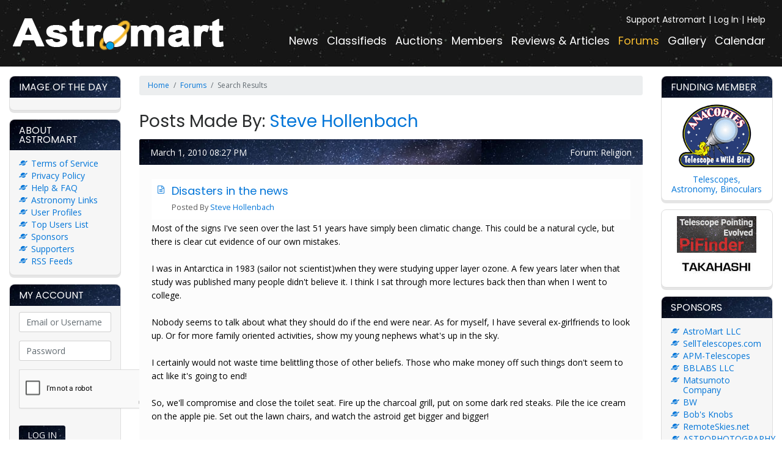

--- FILE ---
content_type: text/html; charset=UTF-8
request_url: https://astromart.com/forums/search?user=77308&target=posts&order=relevance&page=10
body_size: 11208
content:
<!doctype html>
<html lang="en">
<head>
    <meta charset="utf-8">
    <meta http-equiv="x-ua-compatible" content="ie=edge">
    <meta name="viewport" content="initial-scale=1, minimum-scale=1, maximum-scale=1, user-scalable=no, width=device-width, minimal-ui">
    <meta name="msvalidate.01" content="33AFD2F4B578EE6763800D976DC2ABE6" />
    <meta name="csrf-token" content="Y5bqSPB7QFTfXsp3YmA2FMSbGNxmysnjkTipUSPu">
    <meta name="google-site-verification" content="BKSyLAnohu4X_DeU58guHPEPQVvxJIhPeAVncUh2us0" />
            <meta name="description" content="Astromart.com is the leading portal for astronomy news, classified ads and telescope reviews. Place your astronomy ads, read the latest news articles and check out the current reviews of newest telescopes and equipment.">
        <meta name="keywords" content="astronomy news, astronomy classified, astronomy classifieds, astronomy ads, astronomy news article, astronomy news articles, astronomy telescope reviews ">
    <title>Astromart</title>
            <link rel="stylesheet" href="https://maxcdn.bootstrapcdn.com/bootstrap/4.0.0-alpha.6/css/bootstrap.min.css" integrity="sha384-rwoIResjU2yc3z8GV/NPeZWAv56rSmLldC3R/AZzGRnGxQQKnKkoFVhFQhNUwEyJ" crossorigin="anonymous">
    <link rel="stylesheet" href="https://maxcdn.bootstrapcdn.com/font-awesome/4.7.0/css/font-awesome.min.css">
    <link rel="stylesheet" href="https://cdnjs.cloudflare.com/ajax/libs/Swiper/3.4.2/css/swiper.min.css" />
    <link rel="stylesheet" href="https://cdnjs.cloudflare.com/ajax/libs/lightbox2/2.9.0/css/lightbox.min.css" />
    <link rel="stylesheet" href="https://cdnjs.cloudflare.com/ajax/libs/tempusdominus-bootstrap-4/5.39.0/css/tempusdominus-bootstrap-4.min.css" integrity="sha512-3JRrEUwaCkFUBLK1N8HehwQgu8e23jTH4np5NHOmQOobuC4ROQxFwFgBLTnhcnQRMs84muMh0PnnwXlPq5MGjg==" crossorigin="anonymous" />
    <link rel="alternate" type="application/rss+xml" title="Astromart - News" href="https://www.astromart.com/rss/news" />
    <link rel="alternate" type="application/rss+xml" title="Astromart - Classifieds" href="https://www.astromart.com/rss/classifieds" />
    <link rel="alternate" type="application/rss+xml" title="Astromart - Auctions" href="https://www.astromart.com/rss/auctions" />
    <link rel="alternate" type="application/rss+xml" title="Astromart - Articles" href="https://www.astromart.com/rss/reviews_and_articles" />
    <link rel="alternate" type="application/rss+xml" title="Astromart - Events Calendar" href="https://www.astromart.com/rss/events" />
    <link rel="alternate" type="application/rss+xml" title="Astromart - Forums" href="https://www.astromart.com/rss/forums" />
    <link href="https://cdnjs.cloudflare.com/ajax/libs/bootstrap-datepicker/1.8.0/css/bootstrap-datepicker.min.css" rel="stylesheet" type="text/css" />
    <link href="/astromart/stylesheets/application.css?v=16" rel="stylesheet" />
    <script src='https://www.google.com/recaptcha/api.js'></script>
    <script
        src="https://code.jquery.com/jquery-3.3.1.min.js"
        integrity="sha256-FgpCb/KJQlLNfOu91ta32o/NMZxltwRo8QtmkMRdAu8="
        crossorigin="anonymous"></script>
    
    <style>
        mark{
            background: orange;
            color: black;
        }
    </style>
    <script>
        function resizeIframe(obj) {
            obj.style.height = obj.contentWindow.document.body.scrollHeight + 'px';
        }
    </script>
</head>
<body>
<main>
    <nav class="navbar navbar-toggleable-md navbar-inverse bg-inverse">
    <button class="navbar-toggler navbar-toggler-right" type="button" data-toggle="collapse" data-target="#menu" aria-controls="navbarSupportedContent" aria-expanded="false" aria-label="Toggle navigation">
        <span class="navbar-toggler-icon"></span>
    </button>
    <a class="navbar-brand" href="/">
        <img src="/astromart/images/logo.png" alt="">
    </a>
    <div class="collapse navbar-collapse" id="menu">
        <ul class="navbar-nav mr-auto">
            <li class="nav-item ">
                <a class="nav-link" href="https://astromart.com/news/show">News</a>
            </li>
            <li class="nav-item ">
                <a class="nav-link" href="/classifieds">Classifieds</a>
            </li>
            <li class="nav-item ">
                <a class="nav-link" href="https://astromart.com/auctions">Auctions</a>
            </li>
            <li class="nav-item ">
                <a class="nav-link" href="https://astromart.com/members">Members</a>
            </li>
            <li class="nav-item ">
                <a class="nav-link" href="https://astromart.com/reviews-and-articles">Reviews & Articles</a>
            </li>
            <li class="nav-item active">
                <a class="nav-link" href="https://astromart.com/forums">Forums</a>
            </li>
            <li class="nav-item ">
                <a class="nav-link" href="https://astromart.com/gallery">Gallery</a>
            </li>
            <li class="nav-item ">
                <a class="nav-link" href="https://astromart.com/calendar">Calendar</a>
            </li>
        </ul>
        <ul class="navbar-nav mr-auto navbar-nav--top">
            <li class="nav-item">
                <a class="nav-link" href="/support-options">Support Astromart</a>
            </li>
                                        <li class="nav-item">
                    <a class="nav-link" href="https://astromart.com/login">Log In</a>
                </li>
                        <li class="nav-item">
                <a class="nav-link" href="/forums/astromart-groups/astromart-faq">Help</a>
            </li>
        </ul>
    </div>
</nav>

    <article>
        <div class="container-fluid">
            <div class="row">
                <button class="btn opener opener-left" data-toggle-div=".col-second"><i class="fa fa-angle-right"></i></button>
                <button class="btn opener opener-right" data-toggle-div=".col-third"><i class="fa fa-angle-left"></i></button>
                <div class="col-12 col-md-3 col-xl-2 col-second">
                    <div class="boxes">
                        <div class="box box--image">
    <header>
        <h3>Image of the day</h3>
    </header>
    <div class="content text-center">

        <div style="padding: 0 30px">
        </div>

    </div>
</div>

<div class="box box--list">
    <header>
        <h3>About Astromart</h3>
    </header>
    <div class="content">
        <ul>
            <li><a href="/about/terms-of-service">Terms of Service</a></li>
            <li><a href="/about/privacy-policy">Privacy Policy</a></li>
            <li><a href="/forums/astromart-groups/astromart-faq">Help & FAQ</a></li>
            <li><a href="/links">Astronomy Links</a></li>
            <li><a href="/users">User Profiles</a></li>
            <li><a href="/users/top-users">Top Users List</a></li>
            <li><a href="/about/sponsors">Sponsors</a></li>
            <li><a href="/about/supporters/">Supporters</a></li>
            <li><a href="/rss">RSS Feeds</a></li>
        </ul>
    </div>
</div>

<div class="box box--form">
    <header>
        <h3>My Account</h3>
    </header>
    <div class="content">
                    <form action="/login" method="post">
                <input type="hidden" name="_token" value="Y5bqSPB7QFTfXsp3YmA2FMSbGNxmysnjkTipUSPu">
                <div class="form-group">
                    <input type="text" class="form-control" id="name" placeholder="Email or Username" name="username">
                </div>
                <div class="form-group">
                    <input type="password" class="form-control" id="password" placeholder="Password" name="password">
                </div>

                <div class="g-recaptcha" style="transform: scale(0.84);
-webkit-transform: scale(0.84); transform-origin: 0 0;
-webkit-transform-origin: 0 0;"
                     data-sitekey="6Lf4h98mAAAAAKVe8xXnI_M69e_18SWXlHXxoEXP"></div>

                <button type="submit" class="btn btn-primary mt-3">Log In</button>
            </form>
            <p>New to Astromart?</p>
            <a href="https://astromart.com/register">Register an account...</a>
            </div>
</div>


<div class="box box--support">
    <header>
        <h3>Need Help?</h3>
    </header>
    <div class="content">
        <div style="padding: 30px">
            <a href="/cdn-cgi/l/email-protection#3e4d4b4e4e514c4a7e5f4d4a4c51535f4c4a105d5153"><span class="__cf_email__" data-cfemail="42313732322d303602233136302d2f2330366c212d2f">[email&#160;protected]</span></a>

        </div>
    </div>
</div>
                    </div>
                </div>

                    <div class="col-12 col-md-6 col-xl-8 col-first">
        <div class="row hidden-sm-down">
            <div class="col">
                <nav class="breadcrumb">
                    <a class="breadcrumb-item" href="/">Home</a>
                    <a class="breadcrumb-item" href="/forums">Forums</a>
                    <span class="breadcrumb-item active">Search Results</span>
                </nav>
            </div>
        </div>

        <div class="row">
            <div class="col-12">
                
                                    <h1 class="title">Posts Made By: <a href="/users/77308">Steve Hollenbach</a></h1>
                

                
                                                            <div class="card card-post">
                            <div class="card-header post-header">
                                March 1, 2010 08:27 PM

                                <span class="float-right">
                                    Forum:
                                    <a class="white-link" href="/forums/commentary-careful-read-the-terms-of-service/religion">
                                        Religion
                                    </a>
                                </span>
                            </div>

                            <div class="card-block card-body post-body">
                                <div class="Media">
                                    <div class="Media__content">
                                        <div class="Media__post">
                                            <table class="table table-responsive table-forum">
                                                <tbody>
                                                    <tr>
                                                        <td class="thread-title-td " style="border: none;">
                                                            <h3>
                                                                <a class="mark-context" href="/forums/commentary-careful-read-the-terms-of-service/religion/disasters-in-the-news-50216/135892">
                                                                    Disasters in the news
                                                                </a>
                                                            </h3>
                                                            <p>Posted By <a href="/users/77308">Steve Hollenbach</a></p>
                                                        </td>
                                                    </tr>
                                                </tbody>
                                            </table>

                                            <div class="mark-context">
                                                Most of the signs I've seen over the last 51 years have simply been climatic change. This could be a natural cycle, but there is clear cut evidence of our own mistakes. <br><br>I was in Antarctica in 1983 (sailor not scientist)when they were studying upper layer ozone. A few years later when that study was published many people didn't believe it. I think I sat through more lectures back then than when I went to college.<br><br>Nobody seems to talk about what they should do if the end were near. As for myself, I have several ex-girlfriends to look up. Or for more family oriented activities, show my young nephews what's up in the sky. <br><br>I certainly would not waste time belittling those of other beliefs. Those who make money off such things don't seem to act like it's going to end!<br><br>So, we'll compromise and close the toilet seat. Fire up the charcoal grill, put on some dark red steaks. Pile the ice cream on the apple pie. Set out the lawn chairs, and watch the astroid get bigger and bigger!<br><br>In the end just laugh as the Dolphins say;"Goodbye and thanks for all the fish!"<br><br>(one of my favorite lines)<br><br>Have fun!<br>Steve<br> <img class='' src="https://astromart.com/astromart/javascripts/sceditor/emoticons/wink.png" alt='wink' title='wink' /> <br> 
                                            </div>
                                        </div>
                                    </div>
                                </div>
                            </div>
                        </div>
                        <br>
                                            <div class="card card-post">
                            <div class="card-header post-header">
                                March 24, 2010 05:17 PM

                                <span class="float-right">
                                    Forum:
                                    <a class="white-link" href="/forums/astronomy-equipment/maksutovs">
                                        Maksutovs
                                    </a>
                                </span>
                            </div>

                            <div class="card-block card-body post-body">
                                <div class="Media">
                                    <div class="Media__content">
                                        <div class="Media__post">
                                            <table class="table table-responsive table-forum">
                                                <tbody>
                                                    <tr>
                                                        <td class="thread-title-td " style="border: none;">
                                                            <h3>
                                                                <a class="mark-context" href="/forums/astronomy-equipment/maksutovs/case-for-it-m809-50498/136270">
                                                                    Case for IT M809
                                                                </a>
                                                            </h3>
                                                            <p>Posted By <a href="/users/77308">Steve Hollenbach</a></p>
                                                        </td>
                                                    </tr>
                                                </tbody>
                                            </table>

                                            <div class="mark-context">
                                                I used a few of their cases on my Celestron stuff. Long gone, but decent and reasonable.<br><br>On the Intes 10/10 Maksutov it's way too big for most cases, so I'm modifying the crate; ordinary wood outside, plush blue velvet inside. <br><br>Expanding foam is great stuff.<br>Yep thar's a pun,<br>Steve<br> <img class='' src="https://astromart.com/astromart/javascripts/sceditor/emoticons/wink.png" alt='wink' title='wink' /> 
                                            </div>
                                        </div>
                                    </div>
                                </div>
                            </div>
                        </div>
                        <br>
                                            <div class="card card-post">
                            <div class="card-header post-header">
                                April 20, 2010 01:34 PM

                                <span class="float-right">
                                    Forum:
                                    <a class="white-link" href="/forums/commentary-careful-read-the-terms-of-service/religion">
                                        Religion
                                    </a>
                                </span>
                            </div>

                            <div class="card-block card-body post-body">
                                <div class="Media">
                                    <div class="Media__content">
                                        <div class="Media__post">
                                            <table class="table table-responsive table-forum">
                                                <tbody>
                                                    <tr>
                                                        <td class="thread-title-td " style="border: none;">
                                                            <h3>
                                                                <a class="mark-context" href="/forums/commentary-careful-read-the-terms-of-service/religion/is-this-logical-50765/136693">
                                                                    Is This Logical?
                                                                </a>
                                                            </h3>
                                                            <p>Posted By <a href="/users/77308">Steve Hollenbach</a></p>
                                                        </td>
                                                    </tr>
                                                </tbody>
                                            </table>

                                            <div class="mark-context">
                                                If you're asking if the article is logical, well duh...no. <br><br>If the people of Iran continue to blame promiscuous women who wear tight coats for earthquakes, I'm all for it. They will continue to learn hard lessons in natural selection.<br><br>Ignor any modern building code. Pile rocks & broken bricks together from the old buildings that collapsed, and be sure not to break-test that watered down sand they call concrete. Oh, what is re-bar anyway? That's OK, just crowd people together on known major fault lines, and wait till the next "Big One".<br><br>On California and Florida: <br>California has lots of earthquakes, and lots of girls in bikinis. Must be a corralation. Wait, Florida has lots of girls in bikinis but they get huricanes. Hmmm... God must have a different anger with Florida, could be the short shorts.<br><br><img class='' src="https://astromart.com/astromart/javascripts/sceditor/emoticons/wink.png" alt='wink' title='wink' /> <br>Steve<br><br><br>
                                            </div>
                                        </div>
                                    </div>
                                </div>
                            </div>
                        </div>
                        <br>
                                            <div class="card card-post">
                            <div class="card-header post-header">
                                May 13, 2010 02:47 PM

                                <span class="float-right">
                                    Forum:
                                    <a class="white-link" href="/forums/commentary-careful-read-the-terms-of-service/religion">
                                        Religion
                                    </a>
                                </span>
                            </div>

                            <div class="card-block card-body post-body">
                                <div class="Media">
                                    <div class="Media__content">
                                        <div class="Media__post">
                                            <table class="table table-responsive table-forum">
                                                <tbody>
                                                    <tr>
                                                        <td class="thread-title-td " style="border: none;">
                                                            <h3>
                                                                <a class="mark-context" href="/forums/commentary-careful-read-the-terms-of-service/religion/hmm-and-i-though-it-was-the-religion-forum-50941/136941">
                                                                    Hmm, and I though it was the Religion forum.
                                                                </a>
                                                            </h3>
                                                            <p>Posted By <a href="/users/77308">Steve Hollenbach</a></p>
                                                        </td>
                                                    </tr>
                                                </tbody>
                                            </table>

                                            <div class="mark-context">
                                                Hi Floyd,<br>I think we all dive into any topic that has some remote link to our beliefs. Some with dagger witt and others with just daggers. Overall it seems to attract a wide variety of people. <br><br>I mentioned to Doug (if he logged in again to read responses) the site is mostly populated by those with a strong "real science" background, who enjoy exploring the hypothetical, but who are not very tollerant of unfounded statements presented as fact.<br><br>I've only been on Astromart for two years, but in that time, anyone with at least some logical basis for their topic of discussion was greeted with some kindness, and responses were also based in logic or some real research.<br><br>A forum for "Religion" opens up some controversial topics. Some have obviously been more emotionally charged than others. I think that's where the level of respect begins to decay.<br><br>Name-calling or bashing of any kind is difficult for some people to ignor. Considering the source of the bashing and the repetative nature of the recipiant, they might have been better off on the "I Complain About Everything" forum.<br><br>As to serious discussion... The conquest of one's self may well be the key to finding peace. I'll see what I can do about a more in-depth thread along those lines.<br><br>However, not being a beer drinker, it is my profound belief that we had poor seeing in Apache Junction last night. Mars was a mush ball, M4 was just a few stars and I couldn't even find any galaxies. Had to leave for work at 5:00 AM, so week nights are quite limited. <br><br>Guess I can't party with the young crowd so much.<br> <img class='' src="https://astromart.com/astromart/javascripts/sceditor/emoticons/grin.png" alt='grin' title='grin' /> Hah..<br>Steve<br><br><br>
                                            </div>
                                        </div>
                                    </div>
                                </div>
                            </div>
                        </div>
                        <br>
                                            <div class="card card-post">
                            <div class="card-header post-header">
                                May 17, 2010 01:34 PM

                                <span class="float-right">
                                    Forum:
                                    <a class="white-link" href="/forums/astronomy-equipment/equipment-talk">
                                        Equipment Talk
                                    </a>
                                </span>
                            </div>

                            <div class="card-block card-body post-body">
                                <div class="Media">
                                    <div class="Media__content">
                                        <div class="Media__post">
                                            <table class="table table-responsive table-forum">
                                                <tbody>
                                                    <tr>
                                                        <td class="thread-title-td " style="border: none;">
                                                            <h3>
                                                                <a class="mark-context" href="/forums/astronomy-equipment/equipment-talk/focuser-grease-50980/136992">
                                                                    Focuser grease
                                                                </a>
                                                            </h3>
                                                            <p>Posted By <a href="/users/77308">Steve Hollenbach</a></p>
                                                        </td>
                                                    </tr>
                                                </tbody>
                                            </table>

                                            <div class="mark-context">
                                                Alcohol and rags, but look out for getting any on the optics. Have a look at your lithium grease and make sure it has good self-cohesive properties. I've found some that don't. Don't remember the brand name off hand. <br><br>Steve<br>
                                            </div>
                                        </div>
                                    </div>
                                </div>
                            </div>
                        </div>
                        <br>
                                            <div class="card card-post">
                            <div class="card-header post-header">
                                May 21, 2010 04:07 PM

                                <span class="float-right">
                                    Forum:
                                    <a class="white-link" href="/forums/astronomy-equipment/equipment-talk">
                                        Equipment Talk
                                    </a>
                                </span>
                            </div>

                            <div class="card-block card-body post-body">
                                <div class="Media">
                                    <div class="Media__content">
                                        <div class="Media__post">
                                            <table class="table table-responsive table-forum">
                                                <tbody>
                                                    <tr>
                                                        <td class="thread-title-td " style="border: none;">
                                                            <h3>
                                                                <a class="mark-context" href="/forums/astronomy-equipment/equipment-talk/whats-it-called-51024/137072">
                                                                    What&#039;s it called?
                                                                </a>
                                                            </h3>
                                                            <p>Posted By <a href="/users/77308">Steve Hollenbach</a></p>
                                                        </td>
                                                    </tr>
                                                </tbody>
                                            </table>

                                            <div class="mark-context">
                                                If the rotating portion is threaded, I'd call it the lock down screw (wingnut type) However military nomenclature asside. I'd send the photo to TeleVue and just order it that way.<br>Steve<br> <img class='' src="https://astromart.com/astromart/javascripts/sceditor/emoticons/smile.png" alt='smile' title='smile' /> 
                                            </div>
                                        </div>
                                    </div>
                                </div>
                            </div>
                        </div>
                        <br>
                                            <div class="card card-post">
                            <div class="card-header post-header">
                                June 6, 2010 08:42 PM

                                <span class="float-right">
                                    Forum:
                                    <a class="white-link" href="/forums/astronomy/star-parties">
                                        Star Parties
                                    </a>
                                </span>
                            </div>

                            <div class="card-block card-body post-body">
                                <div class="Media">
                                    <div class="Media__content">
                                        <div class="Media__post">
                                            <table class="table table-responsive table-forum">
                                                <tbody>
                                                    <tr>
                                                        <td class="thread-title-td " style="border: none;">
                                                            <h3>
                                                                <a class="mark-context" href="/forums/astronomy/star-parties/grand-canyon-star-party-51099/137275">
                                                                    Grand Canyon Star Party
                                                                </a>
                                                            </h3>
                                                            <p>Posted By <a href="/users/77308">Steve Hollenbach</a></p>
                                                        </td>
                                                    </tr>
                                                </tbody>
                                            </table>

                                            <div class="mark-context">
                                                <blockquote class="blockquote"><div class="italic"><i>Linton Rohr said:</i><br><br>Well, it's less than a week now, but I've heard no mention of GCSP.<br>I'll be splitting my week between the South and North Rims again.<br>With a couple nights up in Utah afterwards.<br>Anybody else going?<br>Linton</div></blockquote><br>Hi Linton,<br>The Grand Canyon Star Party was off to a good start last night. It is a mixted fortune that I have to work all week and miss the next weekend. However, gainful employment is a good thing. It helps me buy stuff.<br><br>Speaking of buying stuff, my new-ish 10" Maksutov performed like a champ. We have clear skies and could see dozens of objects not usually seen with the unaided eye. The Yavapai Point was just fine.<br><br>Gorgeous views of Saturn with moons in tow, lots of clusters and a few nebulea. The crowd was not huge but very good. Not a fingerprint on anything.<br><br>Well, gotta go. I'm here at work on a Sunday afternoon, but you can see what I'm up to!<br>Hahhh...<br>Have a great one!<br>Clear Skies,<br>Steve<br> 8) <br><br><br><br> 
                                            </div>
                                        </div>
                                    </div>
                                </div>
                            </div>
                        </div>
                        <br>
                                            <div class="card card-post">
                            <div class="card-header post-header">
                                June 17, 2010 03:55 PM

                                <span class="float-right">
                                    Forum:
                                    <a class="white-link" href="/forums/astronomy-equipment/home-observatories">
                                        Home Observatories
                                    </a>
                                </span>
                            </div>

                            <div class="card-block card-body post-body">
                                <div class="Media">
                                    <div class="Media__content">
                                        <div class="Media__post">
                                            <table class="table table-responsive table-forum">
                                                <tbody>
                                                    <tr>
                                                        <td class="thread-title-td " style="border: none;">
                                                            <h3>
                                                                <a class="mark-context" href="/forums/astronomy-equipment/home-observatories/baby-steps-51242/137398">
                                                                    Baby Steps
                                                                </a>
                                                            </h3>
                                                            <p>Posted By <a href="/users/77308">Steve Hollenbach</a></p>
                                                        </td>
                                                    </tr>
                                                </tbody>
                                            </table>

                                            <div class="mark-context">
                                                Howdy,<br>OK, more work done last night. The anti-lift strip has been installed. We get some high winds here, and it's essential to have it in place. <br><br>The anti-lift strips supplied by Exploradome are a snug fit to the bolts holding down the horizontal wheels. More on that later.<br><br>Previous advice (can't remember who, sorry) was to minimize wheel contact to get the easiest rotation. Just enough contact to keep the dome centered and "in-round" seems to be necessary to prevent rubbing. <br><br>However, there are still some interesting issues. First, the wheels supplied are excellent and the template is good. They are mounted correctly on a ring that's been measured to within 1/8 inch of a true circle. Trouble is the dome is pretty flexible once the cargo straps are off. That's not a bad thing, but you have to take that into account when "tuning up" the assembled dome.<br><br>Long before all this I set the mounting screws and bolts tight but not so tight the brackets could not be moved with a mallet and drift pin.<br><br>The first measurement I made was to make sure the mounting ring (the non-rotating one) was "in-round". The second measurement and adjustment I made that helped rotation was; at each vertical (weight bearing) wheel stand I made sure the wheel bracket was as parallel as possible to the rotating ring on the dome. The third adjustment was the horizontal wheels make light contact with the outside rim of the track as mentioned above. This was done mostly to prevent the anti-lift strips from rubbing.<br><br>The photo shows it about 2/3 done. Yes that's dirt on the observation hatch.<br><br>Thanks,<br>Steve<br> 8) 
                                            </div>
                                        </div>
                                    </div>
                                </div>
                            </div>
                        </div>
                        <br>
                                            <div class="card card-post">
                            <div class="card-header post-header">
                                June 18, 2010 09:55 PM

                                <span class="float-right">
                                    Forum:
                                    <a class="white-link" href="/forums/commentary-careful-read-the-terms-of-service/religion">
                                        Religion
                                    </a>
                                </span>
                            </div>

                            <div class="card-block card-body post-body">
                                <div class="Media">
                                    <div class="Media__content">
                                        <div class="Media__post">
                                            <table class="table table-responsive table-forum">
                                                <tbody>
                                                    <tr>
                                                        <td class="thread-title-td " style="border: none;">
                                                            <h3>
                                                                <a class="mark-context" href="/forums/commentary-careful-read-the-terms-of-service/religion/in-truth-is-there-no-beauty-51260/137415">
                                                                    In Truth, Is There No Beauty?
                                                                </a>
                                                            </h3>
                                                            <p>Posted By <a href="/users/77308">Steve Hollenbach</a></p>
                                                        </td>
                                                    </tr>
                                                </tbody>
                                            </table>

                                            <div class="mark-context">
                                                Rod, Doug,<br> and anyone who may be reading.<br><br>I felt poetic and wrote that little story of a thousand years "...in the life of a grain of sand." It's funny how the two people who responded did respond. Rod with the thought I was saying God directed these things, and Doug saying No, it's not random.<br><br>Funny, My point was it's not random, and that it's also not necessarily the God of Abraham saying; "I place you my fine little grain of sand, thusly..."<br><br>If we look at how our own brain and body work together to place a grain of sand, we can find some similarities. OK, you're sitting on a beach. Well, just walking out there and sitting down moved several million grains of sand. <br><br>Did they move because you wanted them in a specific spot? No, that was what we usually call "Random". From a strictly scientific view it wasn't random, each movement or reaction took energy to accomplish by way of a chain of events in the case of each and every grain of sand displaced. <br><br>From an emotional point of view, we didn't care what grains or where they moved, we didn't even think about it but we caused their movement. It was in a sense the biproduct of walking out there and sitting down. Our intent was to sit for a moment and watch a sunset. However lots of other things occured within our control, but outside the scope of our intent. From this perspective we have "Random".<br><br>The accomplishment of a larger action often has colateral results. These have cause and affect. We may call them random, but they are caused, and follow the usual laws of physics in arriving in the situation we observe. Given time and other events they will experience changes beyond what we observe at the moment.<br><br>If we had the equipment, time, an unlimited budget and desire to do so, the path of every molecule in a pot of boiling water could be plotted. We simplify such things with computer models based on statistics. We spot check by observing a small fraction of all the molecules.<br><br>Just an interesting twist on the use of the word Random.<br>Thanks Guys,<br>Steve<br> 8) <br><br><br> <br><br>
                                            </div>
                                        </div>
                                    </div>
                                </div>
                            </div>
                        </div>
                        <br>
                                            <div class="card card-post">
                            <div class="card-header post-header">
                                June 29, 2010 03:42 PM

                                <span class="float-right">
                                    Forum:
                                    <a class="white-link" href="/forums/commentary-careful-read-the-terms-of-service/religion">
                                        Religion
                                    </a>
                                </span>
                            </div>

                            <div class="card-block card-body post-body">
                                <div class="Media">
                                    <div class="Media__content">
                                        <div class="Media__post">
                                            <table class="table table-responsive table-forum">
                                                <tbody>
                                                    <tr>
                                                        <td class="thread-title-td " style="border: none;">
                                                            <h3>
                                                                <a class="mark-context" href="/forums/commentary-careful-read-the-terms-of-service/religion/are-tests-really-necessary-51351/137563">
                                                                    Are &quot;Tests&quot; Really Necessary?
                                                                </a>
                                                            </h3>
                                                            <p>Posted By <a href="/users/77308">Steve Hollenbach</a></p>
                                                        </td>
                                                    </tr>
                                                </tbody>
                                            </table>

                                            <div class="mark-context">
                                                <blockquote class="blockquote"><div class="italic"><i>John Agnew said:</i><br><br>Why would an omniscient God need to give us a test of our morals?  Difficulties in life or temptations are frequently described by the religious as a test from God. Even if you believe in a truly free will, an omniscient god already knows what you are going to do.   What is the point of such a test?  Our entire life is considered by many as a test to see if our souls are worthy of an eternity in Heaven, but God already knows what will happen. Why bother with all the suffering and drama? <br>"We cannot know the mind of God," is not an acceptable answer. I want to hear your assessment of the logic employed here. </div></blockquote><br>In my opinion life is not a test. For lack of a better word, it is for our "enjoyment." However, as pointed out in other threads, a devistating tsunami, the death of a child, massive populations facing starvation and so on are not very enjoyable from our perspective.<br><br>These examples are often used by the fundies to site how God is punishing the wicked. That doesn't hold up to scrutiny. I would call them challenges at best.<br><br>People sometimes ask; "If there is no test, how are we judged?" We are judged here in this life by those who know us. We're also judged by those we don't know if our actions have an affect on them. I don't think an omnicient God judges us at all.<br><br>Life is simply a situation for us to experience; the horrible and wonderful are a package deal.<br><br>Since I think I'm a small part of God, I tend not to worry too much about it. <br><br>Thanks,<br>Steve<br> 8) 
                                            </div>
                                        </div>
                                    </div>
                                </div>
                            </div>
                        </div>
                        <br>
                    
                    <ul class="pagination pagination-lg">
        
                    <li class="page-item"><a class="page-link" href="https://astromart.com/forums/search?user=77308&amp;target=posts&amp;order=relevance&amp;page=9" rel="prev">&laquo;</a></li>
        
        
                    
            
            
                                                                        <li class="page-item"><a class="page-link" href="https://astromart.com/forums/search?user=77308&amp;target=posts&amp;order=relevance&amp;page=1">1</a></li>
                                                                                <li class="page-item"><a class="page-link" href="https://astromart.com/forums/search?user=77308&amp;target=posts&amp;order=relevance&amp;page=2">2</a></li>
                                                                    
                            <li class="page-item disabled"><span class="page-link">...</span></li>
            
            
                                
            
            
                                                                        <li class="page-item"><a class="page-link" href="https://astromart.com/forums/search?user=77308&amp;target=posts&amp;order=relevance&amp;page=7">7</a></li>
                                                                                <li class="page-item"><a class="page-link" href="https://astromart.com/forums/search?user=77308&amp;target=posts&amp;order=relevance&amp;page=8">8</a></li>
                                                                                <li class="page-item"><a class="page-link" href="https://astromart.com/forums/search?user=77308&amp;target=posts&amp;order=relevance&amp;page=9">9</a></li>
                                                                                <li class="page-item active"><span class="page-link">10</span></li>
                                                                                <li class="page-item"><a class="page-link" href="https://astromart.com/forums/search?user=77308&amp;target=posts&amp;order=relevance&amp;page=11">11</a></li>
                                                                                <li class="page-item"><a class="page-link" href="https://astromart.com/forums/search?user=77308&amp;target=posts&amp;order=relevance&amp;page=12">12</a></li>
                                                                                <li class="page-item"><a class="page-link" href="https://astromart.com/forums/search?user=77308&amp;target=posts&amp;order=relevance&amp;page=13">13</a></li>
                                                                    
                            <li class="page-item disabled"><span class="page-link">...</span></li>
            
            
                                
            
            
                                                                        <li class="page-item"><a class="page-link" href="https://astromart.com/forums/search?user=77308&amp;target=posts&amp;order=relevance&amp;page=18">18</a></li>
                                                                                <li class="page-item"><a class="page-link" href="https://astromart.com/forums/search?user=77308&amp;target=posts&amp;order=relevance&amp;page=19">19</a></li>
                                                        
        
                    <li class="page-item"><a class="page-link" href="https://astromart.com/forums/search?user=77308&amp;target=posts&amp;order=relevance&amp;page=11" rel="next">&raquo;</a></li>
            </ul>


                
                            </div>
        </div>
    </div>

                <div class="col-12 col-md-3 col-xl-2 col-third">
                    <div class="boxes">
                        <div class="box box--image box--image-right">
    <header>
        <h3>Funding Member</h3>
    </header>
    <div class="content text-center">
        <img src="/astromart/images/img-atw-logo.gif" alt="">
        <a href="https://www.buytelescopes.com" target="_blank">Telescopes, Astronomy, Binoculars</a>
    </div>
</div>

<div class="box box--image box--image-right">
    <div class="content text-center">
        <a href="https://www.pifinder.io?ref=astomart_banner"><img src="/images/banners/134717/02e0e19d863944308b361e1706ace8da-img.png" /></a>
            <a href="http://www.buytelescopes.com/takahashi"><img src="/images/banners/92440/92440.jpg" /></a>
        </div>
</div>

<div class="box  box--list">
    <header>
        <h3>Sponsors</h3>
    </header>
    <div class="content">
        <ul>
            <li><a href="http://www.astromart.com">AstroMart LLC</a></li>
        <li><a href="http://www.BuyTelescopes.com">SellTelescopes.com</a></li>
        <li><a href="http://www.apm-telescopes.de">APM-Telescopes</a></li>
        <li><a href="http://www.PiFinder.io">BBLABS LLC</a></li>
        <li><a href="https://koji-matsumoto.com">Matsumoto Company</a></li>
        <li><a href="https:/bw.com">BW</a></li>
        <li><a href="https//www.bobsknobs.com">Bob&#039;s Knobs</a></li>
        <li><a href="https://www.remoteskies.net">RemoteSkies.net</a></li>
        <li><a href="http://www.martinpughastrophotography.space">ASTROPHOTOGRAPHY BY MARTIN PUGH</a></li>
        <li><a href="http://www.desertskyastro.com">Desert Sky Astro Products</a></li>
        <li><a href="https://www.omiastro.com">OMI OPTICS USA LLC</a></li>
        <li><a href="http://www.focusknobs.com">FocusKnobs</a></li>
        <li><a href="https://www.waiteresearch.com/">Waite Research</a></li>
        <li><a href="http://www.BuyTelescopes.com">Anacortes Telescope</a></li>
        <li><a href="http://www.astromart.com">Astromart Customer Service</a></li>
        <li><a href="http://astronomy-shoppe.com">astronomy-shoppe</a></li>
        <li><a href="https://rouzastro.com">Rouz Astro</a></li>
        </ul>
        <br />
        <a href="/about/sponsors" class="btn btn-primary btn-xs">View all sponsors</a>
    </div>
</div>

<div class="box box--form">
    <header>
        <h3>Search</h3>
    </header>
    <div class="content">
        <form method="post" action="/search">
            <input type="hidden" name="_token" value="Y5bqSPB7QFTfXsp3YmA2FMSbGNxmysnjkTipUSPu">

            <div class="form-group">
                <input type="text" class="form-control" id="q" name="q" placeholder="Search...">
            </div>

            <div class="form-group">
                <select class="form-control" name="in" id="in">
                    <option value="news">News</option>
                    <option value="classifieds">Classifieds</option>
                    <option value="auctions">Auctions</option>
                    <option value="review_and_articles">Reviews & Articles</option>
                    <option value="members">Members Reviews & Articles</option>
                    <option value="forums">Forums</option>
                    <option value="events">Calendar Events</option>
                </select>
            </div>

            <button type="submit" class="btn btn-primary">Go</button>
        </form>
    </div>
</div>                    </div>
                </div>
            </div>
        </div>
    </article>
    <footer>
    <nav class="footer-links">
        <ul>
            <li><a href="/news/show">Astronomy News</a></li>
            <li><a href="/classifieds">Telescope Classifieds</a></li>
            <li><a href="/auctions">Telescope Auctions</a></li>
            <li><a href="/reviews-and-articles">Telescope Reviews</a></li>
            <li><a href="http://www.buytelescopes.com">Telescopes</a></li>
            <li><a href="/forums">Telescope and Astronomy Forums</a></li>
            <li><a href="/account">My Account</a></li>
            <li><a href="/forums/astromart-groups/astromart-faq">Help</a></li>
            <li><a href="/rss">RSS</a></li>
        </ul>
    </nav>
    <div class="copyright">
        <p>&copy; 2025 Astromart.com. All rights reserved.</p>
    </div>
</footer></main>
<!-- Google tag (gtag.js) -->
<script data-cfasync="false" src="/cdn-cgi/scripts/5c5dd728/cloudflare-static/email-decode.min.js"></script><script async src="https://www.googletagmanager.com/gtag/js?id=G-YMK8GKPWT7"></script>
<script>
    window.dataLayer = window.dataLayer || [];
    function gtag(){dataLayer.push(arguments);}
    gtag('js', new Date());

    gtag('config', 'G-YMK8GKPWT7');
</script>
    

    <!-- Global site tag (gtag.js) - Google Analytics -->
    <script async src="https://www.googletagmanager.com/gtag/js?id=UA-120673500-1"></script>
    <script>
        window.dataLayer = window.dataLayer || [];
        function gtag(){dataLayer.push(arguments);}
        gtag('js', new Date());

        gtag('config', 'UA-120673500-1');
    </script>
<script src="https://cdnjs.cloudflare.com/ajax/libs/lightbox2/2.10.0/js/lightbox.min.js"></script>
<script src="https://cdnjs.cloudflare.com/ajax/libs/tether/1.4.0/js/tether.min.js" integrity="sha384-DztdAPBWPRXSA/3eYEEUWrWCy7G5KFbe8fFjk5JAIxUYHKkDx6Qin1DkWx51bBrb" crossorigin="anonymous"></script>
<script src="https://cdnjs.cloudflare.com/ajax/libs/popper.js/1.12.3/umd/popper.min.js" integrity="sha384-vFJXuSJphROIrBnz7yo7oB41mKfc8JzQZiCq4NCceLEaO4IHwicKwpJf9c9IpFgh" crossorigin="anonymous"></script>
<script src="https://maxcdn.bootstrapcdn.com/bootstrap/4.0.0-alpha.6/js/bootstrap.min.js" integrity="sha384-vBWWzlZJ8ea9aCX4pEW3rVHjgjt7zpkNpZk+02D9phzyeVkE+jo0ieGizqPLForn" crossorigin="anonymous"></script><script src="https://cdnjs.cloudflare.com/ajax/libs/Swiper/3.4.2/js/swiper.min.js"></script>
<script src="https://cdnjs.cloudflare.com/ajax/libs/bootstrap-datepicker/1.8.0/js/bootstrap-datepicker.min.js" type="text/javascript"></script>
<script src="/astromart/javascripts/site.js?v=5"></script>
<script>

    $(function(){
        $('.datepicker').datepicker();
        //ga('send', 'pageview');
    });
</script>

    <script src="/astromart/javascripts/jquery.mark.min.js"></script>
    <script>
        // Read the keyword
        var keywords = $("input[name='q']").val();

        // Determine selected options
        var options = {};

        // Remove previous marked elements and mark
        // the new keyword inside the context
        $(".mark-context").unmark({
            done: function() {
                $(".mark-context").mark(keywords, options);
            }
        });

    </script>
<script defer src="https://static.cloudflareinsights.com/beacon.min.js/vcd15cbe7772f49c399c6a5babf22c1241717689176015" integrity="sha512-ZpsOmlRQV6y907TI0dKBHq9Md29nnaEIPlkf84rnaERnq6zvWvPUqr2ft8M1aS28oN72PdrCzSjY4U6VaAw1EQ==" data-cf-beacon='{"version":"2024.11.0","token":"863100e4c080435ca35a6368626a634f","r":1,"server_timing":{"name":{"cfCacheStatus":true,"cfEdge":true,"cfExtPri":true,"cfL4":true,"cfOrigin":true,"cfSpeedBrain":true},"location_startswith":null}}' crossorigin="anonymous"></script>
</body>
</html>


--- FILE ---
content_type: text/html; charset=utf-8
request_url: https://www.google.com/recaptcha/api2/anchor?ar=1&k=6Lf4h98mAAAAAKVe8xXnI_M69e_18SWXlHXxoEXP&co=aHR0cHM6Ly9hc3Ryb21hcnQuY29tOjQ0Mw..&hl=en&v=TkacYOdEJbdB_JjX802TMer9&size=normal&anchor-ms=20000&execute-ms=15000&cb=o19k6gn0il0g
body_size: 45797
content:
<!DOCTYPE HTML><html dir="ltr" lang="en"><head><meta http-equiv="Content-Type" content="text/html; charset=UTF-8">
<meta http-equiv="X-UA-Compatible" content="IE=edge">
<title>reCAPTCHA</title>
<style type="text/css">
/* cyrillic-ext */
@font-face {
  font-family: 'Roboto';
  font-style: normal;
  font-weight: 400;
  src: url(//fonts.gstatic.com/s/roboto/v18/KFOmCnqEu92Fr1Mu72xKKTU1Kvnz.woff2) format('woff2');
  unicode-range: U+0460-052F, U+1C80-1C8A, U+20B4, U+2DE0-2DFF, U+A640-A69F, U+FE2E-FE2F;
}
/* cyrillic */
@font-face {
  font-family: 'Roboto';
  font-style: normal;
  font-weight: 400;
  src: url(//fonts.gstatic.com/s/roboto/v18/KFOmCnqEu92Fr1Mu5mxKKTU1Kvnz.woff2) format('woff2');
  unicode-range: U+0301, U+0400-045F, U+0490-0491, U+04B0-04B1, U+2116;
}
/* greek-ext */
@font-face {
  font-family: 'Roboto';
  font-style: normal;
  font-weight: 400;
  src: url(//fonts.gstatic.com/s/roboto/v18/KFOmCnqEu92Fr1Mu7mxKKTU1Kvnz.woff2) format('woff2');
  unicode-range: U+1F00-1FFF;
}
/* greek */
@font-face {
  font-family: 'Roboto';
  font-style: normal;
  font-weight: 400;
  src: url(//fonts.gstatic.com/s/roboto/v18/KFOmCnqEu92Fr1Mu4WxKKTU1Kvnz.woff2) format('woff2');
  unicode-range: U+0370-0377, U+037A-037F, U+0384-038A, U+038C, U+038E-03A1, U+03A3-03FF;
}
/* vietnamese */
@font-face {
  font-family: 'Roboto';
  font-style: normal;
  font-weight: 400;
  src: url(//fonts.gstatic.com/s/roboto/v18/KFOmCnqEu92Fr1Mu7WxKKTU1Kvnz.woff2) format('woff2');
  unicode-range: U+0102-0103, U+0110-0111, U+0128-0129, U+0168-0169, U+01A0-01A1, U+01AF-01B0, U+0300-0301, U+0303-0304, U+0308-0309, U+0323, U+0329, U+1EA0-1EF9, U+20AB;
}
/* latin-ext */
@font-face {
  font-family: 'Roboto';
  font-style: normal;
  font-weight: 400;
  src: url(//fonts.gstatic.com/s/roboto/v18/KFOmCnqEu92Fr1Mu7GxKKTU1Kvnz.woff2) format('woff2');
  unicode-range: U+0100-02BA, U+02BD-02C5, U+02C7-02CC, U+02CE-02D7, U+02DD-02FF, U+0304, U+0308, U+0329, U+1D00-1DBF, U+1E00-1E9F, U+1EF2-1EFF, U+2020, U+20A0-20AB, U+20AD-20C0, U+2113, U+2C60-2C7F, U+A720-A7FF;
}
/* latin */
@font-face {
  font-family: 'Roboto';
  font-style: normal;
  font-weight: 400;
  src: url(//fonts.gstatic.com/s/roboto/v18/KFOmCnqEu92Fr1Mu4mxKKTU1Kg.woff2) format('woff2');
  unicode-range: U+0000-00FF, U+0131, U+0152-0153, U+02BB-02BC, U+02C6, U+02DA, U+02DC, U+0304, U+0308, U+0329, U+2000-206F, U+20AC, U+2122, U+2191, U+2193, U+2212, U+2215, U+FEFF, U+FFFD;
}
/* cyrillic-ext */
@font-face {
  font-family: 'Roboto';
  font-style: normal;
  font-weight: 500;
  src: url(//fonts.gstatic.com/s/roboto/v18/KFOlCnqEu92Fr1MmEU9fCRc4AMP6lbBP.woff2) format('woff2');
  unicode-range: U+0460-052F, U+1C80-1C8A, U+20B4, U+2DE0-2DFF, U+A640-A69F, U+FE2E-FE2F;
}
/* cyrillic */
@font-face {
  font-family: 'Roboto';
  font-style: normal;
  font-weight: 500;
  src: url(//fonts.gstatic.com/s/roboto/v18/KFOlCnqEu92Fr1MmEU9fABc4AMP6lbBP.woff2) format('woff2');
  unicode-range: U+0301, U+0400-045F, U+0490-0491, U+04B0-04B1, U+2116;
}
/* greek-ext */
@font-face {
  font-family: 'Roboto';
  font-style: normal;
  font-weight: 500;
  src: url(//fonts.gstatic.com/s/roboto/v18/KFOlCnqEu92Fr1MmEU9fCBc4AMP6lbBP.woff2) format('woff2');
  unicode-range: U+1F00-1FFF;
}
/* greek */
@font-face {
  font-family: 'Roboto';
  font-style: normal;
  font-weight: 500;
  src: url(//fonts.gstatic.com/s/roboto/v18/KFOlCnqEu92Fr1MmEU9fBxc4AMP6lbBP.woff2) format('woff2');
  unicode-range: U+0370-0377, U+037A-037F, U+0384-038A, U+038C, U+038E-03A1, U+03A3-03FF;
}
/* vietnamese */
@font-face {
  font-family: 'Roboto';
  font-style: normal;
  font-weight: 500;
  src: url(//fonts.gstatic.com/s/roboto/v18/KFOlCnqEu92Fr1MmEU9fCxc4AMP6lbBP.woff2) format('woff2');
  unicode-range: U+0102-0103, U+0110-0111, U+0128-0129, U+0168-0169, U+01A0-01A1, U+01AF-01B0, U+0300-0301, U+0303-0304, U+0308-0309, U+0323, U+0329, U+1EA0-1EF9, U+20AB;
}
/* latin-ext */
@font-face {
  font-family: 'Roboto';
  font-style: normal;
  font-weight: 500;
  src: url(//fonts.gstatic.com/s/roboto/v18/KFOlCnqEu92Fr1MmEU9fChc4AMP6lbBP.woff2) format('woff2');
  unicode-range: U+0100-02BA, U+02BD-02C5, U+02C7-02CC, U+02CE-02D7, U+02DD-02FF, U+0304, U+0308, U+0329, U+1D00-1DBF, U+1E00-1E9F, U+1EF2-1EFF, U+2020, U+20A0-20AB, U+20AD-20C0, U+2113, U+2C60-2C7F, U+A720-A7FF;
}
/* latin */
@font-face {
  font-family: 'Roboto';
  font-style: normal;
  font-weight: 500;
  src: url(//fonts.gstatic.com/s/roboto/v18/KFOlCnqEu92Fr1MmEU9fBBc4AMP6lQ.woff2) format('woff2');
  unicode-range: U+0000-00FF, U+0131, U+0152-0153, U+02BB-02BC, U+02C6, U+02DA, U+02DC, U+0304, U+0308, U+0329, U+2000-206F, U+20AC, U+2122, U+2191, U+2193, U+2212, U+2215, U+FEFF, U+FFFD;
}
/* cyrillic-ext */
@font-face {
  font-family: 'Roboto';
  font-style: normal;
  font-weight: 900;
  src: url(//fonts.gstatic.com/s/roboto/v18/KFOlCnqEu92Fr1MmYUtfCRc4AMP6lbBP.woff2) format('woff2');
  unicode-range: U+0460-052F, U+1C80-1C8A, U+20B4, U+2DE0-2DFF, U+A640-A69F, U+FE2E-FE2F;
}
/* cyrillic */
@font-face {
  font-family: 'Roboto';
  font-style: normal;
  font-weight: 900;
  src: url(//fonts.gstatic.com/s/roboto/v18/KFOlCnqEu92Fr1MmYUtfABc4AMP6lbBP.woff2) format('woff2');
  unicode-range: U+0301, U+0400-045F, U+0490-0491, U+04B0-04B1, U+2116;
}
/* greek-ext */
@font-face {
  font-family: 'Roboto';
  font-style: normal;
  font-weight: 900;
  src: url(//fonts.gstatic.com/s/roboto/v18/KFOlCnqEu92Fr1MmYUtfCBc4AMP6lbBP.woff2) format('woff2');
  unicode-range: U+1F00-1FFF;
}
/* greek */
@font-face {
  font-family: 'Roboto';
  font-style: normal;
  font-weight: 900;
  src: url(//fonts.gstatic.com/s/roboto/v18/KFOlCnqEu92Fr1MmYUtfBxc4AMP6lbBP.woff2) format('woff2');
  unicode-range: U+0370-0377, U+037A-037F, U+0384-038A, U+038C, U+038E-03A1, U+03A3-03FF;
}
/* vietnamese */
@font-face {
  font-family: 'Roboto';
  font-style: normal;
  font-weight: 900;
  src: url(//fonts.gstatic.com/s/roboto/v18/KFOlCnqEu92Fr1MmYUtfCxc4AMP6lbBP.woff2) format('woff2');
  unicode-range: U+0102-0103, U+0110-0111, U+0128-0129, U+0168-0169, U+01A0-01A1, U+01AF-01B0, U+0300-0301, U+0303-0304, U+0308-0309, U+0323, U+0329, U+1EA0-1EF9, U+20AB;
}
/* latin-ext */
@font-face {
  font-family: 'Roboto';
  font-style: normal;
  font-weight: 900;
  src: url(//fonts.gstatic.com/s/roboto/v18/KFOlCnqEu92Fr1MmYUtfChc4AMP6lbBP.woff2) format('woff2');
  unicode-range: U+0100-02BA, U+02BD-02C5, U+02C7-02CC, U+02CE-02D7, U+02DD-02FF, U+0304, U+0308, U+0329, U+1D00-1DBF, U+1E00-1E9F, U+1EF2-1EFF, U+2020, U+20A0-20AB, U+20AD-20C0, U+2113, U+2C60-2C7F, U+A720-A7FF;
}
/* latin */
@font-face {
  font-family: 'Roboto';
  font-style: normal;
  font-weight: 900;
  src: url(//fonts.gstatic.com/s/roboto/v18/KFOlCnqEu92Fr1MmYUtfBBc4AMP6lQ.woff2) format('woff2');
  unicode-range: U+0000-00FF, U+0131, U+0152-0153, U+02BB-02BC, U+02C6, U+02DA, U+02DC, U+0304, U+0308, U+0329, U+2000-206F, U+20AC, U+2122, U+2191, U+2193, U+2212, U+2215, U+FEFF, U+FFFD;
}

</style>
<link rel="stylesheet" type="text/css" href="https://www.gstatic.com/recaptcha/releases/TkacYOdEJbdB_JjX802TMer9/styles__ltr.css">
<script nonce="yO6wTlzrV-9A3KV0h_pvPw" type="text/javascript">window['__recaptcha_api'] = 'https://www.google.com/recaptcha/api2/';</script>
<script type="text/javascript" src="https://www.gstatic.com/recaptcha/releases/TkacYOdEJbdB_JjX802TMer9/recaptcha__en.js" nonce="yO6wTlzrV-9A3KV0h_pvPw">
      
    </script></head>
<body><div id="rc-anchor-alert" class="rc-anchor-alert"></div>
<input type="hidden" id="recaptcha-token" value="[base64]">
<script type="text/javascript" nonce="yO6wTlzrV-9A3KV0h_pvPw">
      recaptcha.anchor.Main.init("[\x22ainput\x22,[\x22bgdata\x22,\x22\x22,\[base64]/[base64]/[base64]/[base64]/[base64]/[base64]/[base64]/Mzk3OjU0KSksNTQpLFUuaiksVS5vKS5wdXNoKFtlbSxuLFY/[base64]/[base64]/[base64]/[base64]\x22,\[base64]\\u003d\\u003d\x22,\x22wpLDrcOgwqvCrsOew6XDp8O/PsKsVn/DiMKiRkcDw7nDjwXCosK9BsKGwoBFwoDCjcOiw6YswqTCsnAZG8OHw4IfK2UhXV47VH4USsOMw494TxnDrX/CmRUwJXXChMOyw6JjVHhKwqcZSmFRMQV3w4hmw5gCwrIawrXCtC/[base64]/Dtil0wp9JdCvCvFd+fH/Dm8Oaw43DiMK7DS3CqGpSBiLCmnbDv8K8Il7Cj2Mlwq3Cp8KQw5LDrgPDt1cgw6XCuMOnwq8Hw6/CnsOzdMOUEMKPw6DCu8OZGQIxEEzCo8OAO8OhwqgdP8KgFU3DpsOxC8KyMRjDqH3CgMOSw57CsnDCgsKUJcOiw7XCqywJBxTCpzAmwqHDosKZa8O5ccKJEMKNw6DDp3XCs8OkwqfCv8K7BXNqw6nCucOSwqXCnSAwSMOIw6/[base64]/DjcOxw5vDs8KuJnsMw7wCKBXDkVTDqcObAsKewrDDlRLDtcOXw6VLw4UJwqxwwpBWw6DCgCBnw40lUyB0wqbDqcK+w7PCiMKxwoDDk8K3w54HSWsIUcKFw7oXcEdLDCRVDGPCj8KHwqMkJ8KKw6kyb8K3d23CszXDncKTwpfDgUUJw4XCtSdNGsKkw7zDoXMIN8OlfF/DmsKdw4PDmcOgLcOUZsOYwqHCrzHDgh5IBBnDu8K4JsKAwo7DuGrDj8KTwq9tw4DCjmbDuWLCu8O3XsO1w6gPUMOQw47DvMO8w6RkwoLCt0LCjwZCZBtrEFElT8Ozc1XDlCjDg8OPwqXDh8Kyw60Uw7LCmyRGwotwwp3DqsK/RBsjKsK6WMKFWsKDwonCicO2w5PCoUvDviVDNsOZIsKeccK6PcO/w7HDq2pOw7LChzF5wq8dw4U/w7LDjMKXwq/Dh37CgnDDg8OIN2nDlArCtsO2ByFVw6xiw7rDk8O2w4tmBGfCqsKaLntPJXcjA8Oawp1two9/AD5qw5lfwo3CrsO6wovDhsO4wppOUMKow6d1w5TDoMOww45fYsKvHHDCj8OnwqF/BsKnw7LCisO2e8Kzw7F1w65Jw4V/wonDt8KOw5ISw7zCvC7Du24dw4LDnBjCjxhpfHnCuy/[base64]/[base64]/[base64]/[base64]/DtsO1CcKNKCAsTMKMeznChsOcw6TCgMObNAXCjsKow4PDn8Kzfwo6wq3ChnLCmmk5w5oiBsKKw7IxwqYDV8KSwovCuxfCjxgBwqfChsKjJwbDt8OFw6AoHMKJFGPDiFHDrcKgw5rDgRTCucKeRi/[base64]/CkcKbwpExwqJ2wp7ComPCosKyBhXCqTp6aMOiYV3DlikFV8Kgw7F2AyRoXsOqw41NI8KbIMOiAXxtD17DvsOKbcOZX1TCisOCExTDlxnDuRwUw63DukUPUMKjwqHDrmYNLjw2w7vDj8OTYU8cOcOIOMKEw6vCjVbCo8OFG8OJw4NZw7LCpcK+w4LDvVbDpU/DvcOOw6rDuUrCnUTCjsKow6Qcw7dnwqFuTAgPw43DqcK5w5wWwqrDiMOIfsOhwplAIsOJw7gvEX/CuDlWw7lCw7Unw6hlwo3CvMKvfR/CiUrCuwvCiTfCmMKcwpzCsMOoYsOwXsOYeno4w5xww7rCinjDkMOtG8O7w7t+w4rDmx5NJjjDhBnCmQlPw7/[base64]/DvsKMw5YQw6hWwrxbHC/Dv8ONNMKYQsK3Y0h1wp/DgnR/CzvCnn5gBcOkLwtsw4vCgsKBGWXDp8OOPcKZw6XCnMOGc8OTwrk9wpXDmcKWAcOuw47CvsK8RsK9IW3DlBHClQ00WcK2wqLDqMO2wr0Nw5Qec8OLw6Y9Oi/Dql5BLMOhHsKeUxUrw4FnHsOKf8K6wpbCscOcwoIzSjfCvMO9wojCmBPDvBXDn8OtUsKawoDDjUHDqU/Ds3bCtkA4wrk5FsOkwrjChsOOw4g2wq3CpMO5cyJ6w6g3X8OGY2p7wockw4HDlntHIm/[base64]/woHDuMKgeBHCisK7YCEbX8Ksf8ORUcK4w7lZHsKUwp4cDhvDm8K8wofCsVR6w5DDki/DngLCjToxA3Zxwo7Cmk7CnsKmAcOrwp4hLMO9A8OuwpzCm2lgSXICJcKzw6s2wrpiwq9Tw77DsTXCgMOGwrQHw7vCmHcyw5YrccOXZh3CosK1woDCnQPDg8Kqwq3CuRwmwr1mwokjwqV2w68iH8OfHUHDgm3CjMOxCCPCmcKywq3CoMOZGSFNw6XCnTJLWA/DtXbDoXAPw4N2w4zDtcO3ARFuwrUXfMKuPw/Do1pqW8KWw77DhQrCk8KawpRYUifCggFSB1rDqlQlw47CgHJCw5XCjcKjRGnCmcKxw6DDtD1iFmA4w6JmNX3CvWU6wpHDt8K2wojDkR/[base64]/[base64]/DvsK1w7vCqcKkEVnCtcK7w7nCsFzCpMOkLC/CoMOqwoHCkErDkToMwpYBw6rDpcOIBFRuNj3CssO/wqHCv8KcQsO8E8OXdcK1XcKrDcObEyTCkhRUEcKgwoHDnsKkwq/[base64]/wpXDkmhew41LTC9Vwrwvw5BVwpIKbgY4wq7CkgAPYsOOwq1fw77DtyfCqg1PV3LDj0nCtsO9wqE1wqXCnxXCtcOXwr7ClsOfZDRDw6rCi8O1UcKDw6XCiRfCi1/Cv8K/w7LDgsKzGGrDtGHCsV/[base64]/[base64]/CuRrDo1pYwqlEwq3DhMOlw6sCwpM4GcOoIS5ew5TCr8Oyw5/Dg21Lw6A6w4PCqMK7wplxcAbCi8KSUsOYw4wjw63CuMKgFMKsbnZmw6c2FFAkw4zDiUnDv0bCqcKyw7M4M3jDqcKANsOmwr14D1DDvcK8EsKyw5nCsMOXZMKGPhMnQcOYAGIWwqzCrcKjSsOKw4UfOsKHH2YNcXNewo1rZcKAw5vCkUXCiD/DrkkEwqXCosOUw67CvMOsY8K1QHsMwpknw6kfV8Kjw61JHhhRw7VsQ1AsPsOSw5XCosOvbMKPw5HDrQ3DhR/CvzvDljRNVsObw4Q4wptNw6UHwq9GwpfClgjDt3dxEwB3TBLDhsOvccOTaHvCgMKyw7pOegB/LsOAwpUHUHpswo4+AsO0woVCJlDDpXXCvcOCw5xqQMOYAsODwpvDt8KEw7w/SsKZUcK/PMKrw6ErTMO0KgcjJcKpERXDlcOMwrJCQ8ODZA7DpcKjwr7CscKlwrVuXV5YBEsPwqfCmiAbw54yOV3DkjnCmcKuEMO6wonDrxRzP0HCok3Cl3bDgcOaS8KqwqXDqWPCvBXDjcOHMEARQsOgC8K7R1A/Bj5QwrfCoHEQw4fCu8KQwqgvw7bCvcKrw7sUFHU5J8OUw5bDtBNmE8OCRDMHeAUZw4gXIsKMwp/[base64]/DlEtwd8KpGcOAw4fDlsK+CURHGMKALxhnwo7CuGMzZG0ITBNDQUMYT8KTTMOXwrIGO8OjJsOhOMK8I8OdEcOACcK+CsOBw7IkwrsYYMOYw69vaiUWO3ZaNcOGQSFnUFNLwr/[base64]/DncOUw6fDkMOCwofCjMKvw5tpKH59YTHDuXF1w4YQwokGDBhGYkvDgMKLwo3CnFPCg8KuOg7CmwTChsKOBsKgNE/CucOsJcKZwpF6KVB9AcK3woVVw7nCjWBow77CncKGCsKKwqUnw7oQM8OiFR/[base64]/DocKNwqlJLMKDR8KUwrsDw57CuGtVQ8OHc8OJaAVsw4vDoUQXwpMlPsODAcK0GhLCqRceTsOMwonCg2nCrcO1ZsKJVzUsXnRvw7VLdzXDq2sVw4fDh3jChWpWECXDgQ/[base64]/Dk8OSBsOMw4dRw7omOsOMwq/DisOUFXrCvSQSNCPDkD5+woAgwoTDsjI5HFzCvkFpBMK7EHprw7cMCBZ9w6LDv8KSNxZSwplTwpRVwr4pPcOLdMOSw4bCjsKlwonCt8Oaw7duw5zCqEdpw7rDtj/[base64]/[base64]/CijXDg8KtVMK0SwsFwoorPDVrw6Idw6ADKcKkLxMMUkI3LmkOwojCv0HDvSfDhsO3w5Evwqsmw5nDmMKtwph1DsOkwofDvMOiLA/CrErDncKSwpAzwp4Ow7UXJk/CpXJ7w68VNTfCr8O0WMOWBmLCkk4COMOYwrcUZUYgMMO1w7DCtR0pwqDCiMKOwo7DusOtHV1WRsKSwqfCusOQXSHChcK+w6nCnyLCiMOzwrzCiMKMwrJSFS/Ck8KDecOSAT/CucKtw4LCkC0KwrrDkk4JwpjCqyQWwqHCsMK2woorwqcCwqrDjMOeT8Otw4TCqTFvw6wnwqhBw4PDqsK4w5Qow6gpKsK+Oi7DnHPDvsOAw5Ugw6cSw4Ecw4k3VzxVScKROcKZwr0hFkTCrQHDksOWQV8FEMO0MTJ/w4kNw53DksKgw63CtMKuTsKlKMOPTVbDrMK3M8Kmw53DnsO5I8Oqw6bCgWbDkyzDhhDDlWkVD8KfRMOIUwXCgsKOLAVYw4rCmTLDjUIUwo/Cv8KJw4QMw67ClMOSPMOJPMK6O8KFwpgzPn3CglNFISXCmMOjKRkQBcOAwp5OwopmE8OewoMUw4BSwrQQXcOSH8O/w5hvRXVmw5htw4LCr8ObZcKgciPChMKXw6p9w77CjsKyd8OEwpDDgMOqwpN9w7vCr8KhR3jDgDxwwp7DicOLJGdjKcKbDlXDi8Odw7paw4nDjMOGwpsWwrrDn0BTw7Zowrk/wq4cZz7Cln/[base64]/[base64]/wqTCqiTDkcKww5/DmcK4f8KICmspeiwew5jCu3V+w7LDjsKGwps4woATwr/CnCTCgcOKBMKOwqlyKjUtIMOJwocZw63CkcO7wrdKAsKBGsO+Zn/DrcKKw7nDpQnCocKbdcO0ZMOVBElQYU0mwrhrw7UQw4HDgBjCiScmGcOycmjDlHEHa8Ozw63CgmRJwqnCkjl9bmDCp3/Cghl0w6pcNsOHVjJ2wpYLKBF2wo7CqRXCi8Kdw40INsKABsKCCcKdw6FgDcOAw5zDjcOGU8K4w7HCtsONHXXDqMKmw7hiRD3Ch2/[base64]/DnsO/FcOcKQDCv3ZUBcO+wo4XKMOWwpA0OsKRw4RPwp5MGcO/[base64]/[base64]/CjMOXw7xHfxxxAAfClm59w73ChsOCw4HClXhVwrHDsBVYw4TCsA5pw55macKGwq1KPsKww5BuQiZLw6DDu3coDUIHR8K8w6prdQwSHMKecjbDmMKJVVXCscKdD8OAJ23DuMKzw6deNcKJw7FOwqrDnW8jw47CsnbDoG3CtsKqw7/DmwNIC8Oww4AnMTXCiMKwL0A1w4NUJ8O+VjFIUMOmwp9NfsKpw5/[base64]/Cl8O0w7Mbwp/DnMOicMKbw49WwozCtwcSOcOXw6gbw6DCpFnCh2nDtxkXwrUVTSrCiGjDhSYSw7jDqsOTaSxQw5toEV3CvsOBw4XCsR/DiyXDjCvCtcOxwoN5wqMiw5/CgSvChcKuRsOAw5ccZ1t2w40twoh4CFx4ScKiw6YGw7/[base64]/Dg8O6Bl/CtmbCusOUEmbChcO3OsKZwoPDm8Osw4PDjcKpwq8gw70nw7cDw7HCvFvDikzDjkrCrsKfwobDkQZDwoR7X8KzfcKaN8Okwr3CosO6RMKiwq8oaE5WesK7bsOmwq8cwoZEIMKjwoQrKSBww7tdY8KHwoEYw6DDrUFBYjDDusO2wp/CosO8Gm/CqcOrwpYuwrQkw7kBKsO2d1pPJMOENMKhPsOUIT7Drmozw6fDhVsTw6RuwrIIw5TCtEseH8OSwrbDtwcVw7HCgGrCk8KFCl3CgsOkc2BSflUlE8KLwrXDiSTCpsOOw7HDuH3Cg8OOYS/DlAJWw7hBw69qwpnCoMKkwocKOsK2RwvDgAzCqhDCuC/DiUQtw7rDh8OVIjQywrBaRMOUw5MIccKmGDpfVcKtHsODa8KtwoXDmUbDt10sVsKpPUnCp8KowqDDjVNnwpxlGMOVB8Ohw5rCnAdYw6jCv2kcw4vDtcK6w7HDicOvwpDCo3nDohNzw7/CuA7Cu8KyGEc6w7nDqsKZBlTCrMK4w4gYDk/DgXrCp8KfwqfCmxd/w7PCtQfCr8O1w7siwqUzw5/DuhIGFsKFw7fCj2c4DcKbasKqIT3DisK3FzXCjsKFw6sUwokRGATCisO8w7AuSMOhw717a8OXeMOhMsOtAXJcw5Y7wr9vw7PDsk/DlznCvcOHwp7Cj8K+M8KIw7TCiCbDmcOZAsKHUkEWOCwHCcKuwoPCnycUw7/CmwnCoQnChBxqwp/DssKBw7UyGk0Pw7bClGfDssKFCGgQw5UZesK1w6knwrdCw5vDmhDDv2JYw5cfwrsPwo/Dr8OZwqzDlcKuw7IpO8Kuw5TCnRjDqMOke33CuVzCm8OjIwDCs8OjQlnChsO/wr1zCyg6w7LDqnIbbsO1S8O2w5bCpxvCucO8WMOgwr/DkAxlLRHCmlXDnMOVw6p5wqrDkcK3wqXDsQnChcKxw7DChDwRwo/CggjDpcKpCycDJyvDgMOZfybDsMOQw6AewpTCm1Qpwokvw4LDilLDocO8w4rDscO7JMOmWMOdFMOgUsKowp5tYsOvw6jDsENFAMOsH8KCVsONGMOrIRTCoMOpwoU/Ax7CsRjCiMOtw5HDjmQUwp1Pw5rDjDrCpSVBwpzDrsK4w4zDsnt9w6scHMKhL8OpwphAesKrPF4hw6PCggzDn8OawogmNMKDIz9mwqUowrhSND3Doh0Vw5Ikw5FCw5bCoUDCvXFdw5/DgQYkOy7CiXASwrXCh07DgWLDhsKlYE4uw4nCjyrDkQ3Dh8KIw7jCicKVw4pmw4QBNS3CsGtJwqLDv8KrMMKRw7LDg8Ojwr9TXMOgGsO5w7VEwpx4cCMlHxHDkMKeworDpFzCtznDhWTDgzEqBWxHYi/[base64]/CuT/[base64]/[base64]/Cv1HDuMKbw617w5/DlsK1wr0AUMO+AsO3wqDDhsKywo1BSHsSw7Rrw7jCtA7Ckj1PZRURcFzCgsKSW8KXwoxTLMOLe8K0TBZKV8OAFxUZwq84w5gfPsKsf8O4wqrCiyfCuF1fJMOlwpHDhkwqQsKKNMOxXH8yw5zDm8O7MBzDocODwpNnAx3DmsOvw4htW8O/[base64]/DuMK8wqxjw5HDmA0oUVXDnRvCvmM7bGPDkS4qwqXCniYLMMOkB1lrdsKGwobDhsOgw6PDjEcReMK8CcKVGcOxw7UUBcKdK8K4wqLDsGTCp8OVwoRCwp/[base64]/[base64]/[base64]/[base64]/CvcKawpQGwqkkAsKnBMO4wqfCmsOnQEV/[base64]/wrbDqsO9w7d3PhzCiR/Dkj5Fw5UBQkXCkVnCvMKhw75bBl82w6zCs8KuwprCscKADQQww4QJw5wBMCdaQ8KjTgTDkcOMw6vCp8KuwrfDoMO/wqrCkRvCjMOAPwzCvn88RVFhwoPClsOBJsK2W8KnI3LDvsKVw6AOXcO8Ek90E8KcVcKhUiLConTChMOtwpPDmsOvccO/wprCtsKSw5/[base64]/[base64]/asK3CMOfwo0FwqYJZ2QdbF9RwoBGw5gMwqAcSB3DnMO2b8OMw75nwqbCqcKTw6zCsm1qwqPDmcKGO8O6wqnCi8OsEFvDjU3DrsKFwr7DtcKxbMO5B2LCn8O8wo7Dlg7Dg8KsKyrDoMKEdHYWw7cuw4fDg23DqUTDu8Kew7MUKXLDs0vDs8KNbMOwRcOwacO/[base64]/Djn9Bb0nDtcOuRMO7wr9ufG7Ci8KaKGQbwoUheiYwFRoSw5fCr8Ozwo5MwojCgMKfGMOEG8KCFSzDk8KSCsOoMcOcw71xcyTCrcOoOsOWPcK1wqxUPTd5wpfDhFYjHsOBwqDDisObwrFww7TCmAVhGhxwLMK7KsKTw6UKwppuYcKxTE1Zwq/CqUTDp1XCpcK4w6vCt8KAwrkDw4Y+KsO4w4PCtMKIWH7ChSlIwq7DiFpfw70UQ8OWWsKwCikJw79VIMOhwq3CvMKuaMOmf8KLw7JeSVfDicKYGMKgdsKSEk52wpQbw7wKQMOZwqLDscO/wrxlUcKsdydYw4M/w6DDl3TDvsKRw7QKwpHDksOPBcKcCcK7VS9tw70IchPCiMKrAmQSw6PDvMObIcO4LiPCkVLCgQITacKCScO8UcOMIsO5esOFEcKEw7HCsBPDhBrDtsKyfkjCgQfCuMKSVcO/wpnClMO6w5l/w7/Cq0ZQLG/CtcKKw5DDmRzDusKJwrwZAcOhCMOcaMKHw4pqw4LDkHDDtVjCuErDggPDnDDDucOgwo9Ow7rCk8OnwotHwqh6w78xwocNwqDDpcKhSTnDuRvCnDnDncOsfcOuTcKBVMOJacObM8KbNAFdZwzCmcK4EsOQwrIUCT0uHsOzw7ofK8KwAsKHFsKRwp/Cl8OEwrNqdMOoDiXCrjfDv07CrT7DvEhGwpQ9R20IWcKuwr/DtVfCnC0Fw6vDtkfCvMOCWMKcwotVwoHDo8KDwpYWwqLCiMKSwoxCw4pCwr7DmMOSw6vChT/CnTrCvsO8NxjCi8KFLMOIwojCo1rDrcKWw4oXX8Kxw6wxI8OEe8KpwqYpKcKSw4/DtcOxHhTCiWvDmXYVwrcCd39jNjTDhyDCjcOQXXxEw7Ujw45+w7HDosKkw48lDcKaw7hZwoQXwp/[base64]/[base64]/IcODwogMXMONw5zCmMKzwo7DtMOawqgwCcOELcOMw7TDgcOMw5EewrjCg8O+Gzt/FTZ4wrMvSkEPw5A7w4gTfVnCt8KBw4VUwqVxQGfCnMOWCSDCrwYYwpzCqcK4fjPDiHkWwpXCpcO6w4TDqMKTw4wEwoYXRVILecKlw77DhjnDjF5wVXDCuMOMZcKBwqjDt8KzwrfClcK9wpLDij0CwpIBCsK4d8OUw7/[base64]/DlhzCnMOjPEcQC0AzY8KKwoHDgARIOB00w6nCncOlGsORw5AVcMOHAkI1F1/CrMKYJh3CpwBpa8KIw7nCk8KsM8KcLcOJMEfDgsOfwp7DhwXDvjlQQsO7w7jDkcOJw7Aaw40Mw4HDnUfCjS4uHMOMwoPDjsKqBDkifsOrw58Owo/[base64]/CrsKBUcOKDcOtPDtZPjFLVClxwpLDqXXCuXQGFC/DlsKGEUDDi8KHTnXCoBo4VMKpTw/Dm8KrwpnDqgYzXsKQIcODw58Jw63CgMO6fwcSwpPCkcOMwocURCTCmcKuw79Bw6nCqMOVAsOsTyMSwojCkMOOw7NcwpfCmBHDuQwSU8KKwoQ5AEAkGcKldsO7wqXDtMKjw47DisK9wrNqwrbCjcOaBcOYAsOrbRjCpsOJwoBHwp0lwowcay/ClhvCii5bEcODJ3bDqcKsD8KyWnvCkMOmQcOXHEnCvcO7PyXCrwnDtMOMTcK5NivCh8KQP3U4SF9HX8OGGy04w45yfcO6wr1/w67DgVxXwoDDl8KIw4bDpMOBSMKhdj0cDD8DTAvDn8OJKkNILMK7KFrCqcKJw7/DqXFNw67CssOzYA0YwrNaHcOPesK9YjnChcKGwo44EWHDpcO4KMKyw7EtwpfCnjXCoQLChi0LwqIGwrLChMKvwosEBCrDjsOCwobCpQllwr3CuMKzG8K/w7DDnD7DtMOjwrjDvMKzwoTDp8O+w67ClArDtMKgwrx3PSUSwp3Cl8O5wrHDnBsaZm7CtVIfZsKzFcK5worDsMKPw7AJwodhUMOSMSLDiS7DhHTDmMKLYcOjwqJ6NMOCH8O5woTCi8K5KMOEW8O1w73CrV5rFcK0bW/Cr2LDvifChl46w7s3L2zDusKqwoTDq8KZIsKsJsOjVMKDRMOmEkFfwpEYeWcPwrnCisO/[base64]/csOIw5hQc8OeE3dJSlLCiFvCihbDqcKkw6DCicKPwpDChy99NsOvaQvDs8KOwptcP07DrVvDuEHDlsKfworDpsOdw51jOGPDqirDoWBZEMO/wrLDpjTCvTfCmktQNsOqwpw/MXggC8KUw4Q6w6rCjMO2w4YgwqjCkXozwo7DuE/CjsKzwrRIZU7CnCPDuFrChknDvsOgwocMwprCnmRoLcKxbADCk0tyHSbCgi3Du8Ozw6DCu8OPwrvDvQnCnwMBX8Oow5LCqMOOYMKWw5czwpXDqcK1wrhIwrEyw5NXNsOVwodOaMO3wqMNw71GWsKtw7ZHw4/Dk3Nxw5rDpsKjKG/DriN/Nh3ClsOlbcOMw6fDqcOHwowJLHHDo8OewpvClsKmYMKbL0PDqEJFw7kww7PCiMKLwo/CtcKJQ8Kaw5FxwrwEwr7CrsOYfUdsRSh6woh0woAiwq/Cv8KJw4zDjhvDglfDlcKIWRnCl8OTZ8OLU8ODW8OjWHjDpsO+wpRiwr/CuWk0RAfCusORw6EQUsKGTnbCgwbDmXwzwpxJei5Dw6gvYcOVP2jCsA7Ci8K4w7Zuwp0rw7TCum7DkMKvwro+wq9SwrZ+wqg1XAbCscKhwpowAsKxR8OpwrFYXAh9NBRdLcKpw5UDw6/Dn3kBwr/DmWYZc8K9OsKdb8KPY8KWw5VcD8Okw6kewofDuidFwqp+DMK2wpMWKjhZwoAaIHTClV5YwoVaHcOaw67DtcKbHWxQwpZcFR3CvxTDrsKRwoUhwo5lw7/DoHLCg8OIwpvDhcO7UhgBw6/[base64]/Cvh07bkrDp8KhwqcOwplnasOCEh3Cp8OqwpzDucO6XRvCtMO1w54BwptyTk1ZJMOSZgBNw7LCv8K7YC80YFAfDcORYMKpBwPChE0sR8KeBsO4Sn0Xw6HDs8KxMcOew6ZrMFzDg0VZYFjDhMKNw6HDvAnCqwTDoW/DscOzGT1LT8KQYTt0wrUzwrrCvMOsH8K7MsOhCnhUwqTCjUwLGsKIwobDgcKcBsKMwo3DgcOXai4GDMOIQcOUwpfCmCnDqsKjejLCl8KgVXrDn8OnEhgLwrZ9wr4IwrzCmn/[base64]/DkcK2wqgcAsKuw45lw4VqwqJfw45UwqJpw4LCksKUVwPCsXw9w5RqwrHDrXHDiFNww59jwqQ/w58jwp3DvQV5c8KQdcOJw6LCu8OIw6NtwqvDmcO0wpfCul8Hwrogw4vCvS7Dqi7DogXCikDDncKxw7/[base64]/DiSTCusOFNMOGRUBJV8KdecO2Yg8cG8OTCsK+wrHCh8Kkwq3DjhNaw4J3w7nDhsOfHcOMCMKiF8KdKcOgd8Oow5HDuT/DkWbDpmo9IcKMw6bDgMOIw7/DgsOldMOYwp3Do34eJi/CuCzDohMNKcKKw53DlnTDp2ERHcOowqd6wqJoRhfCqVsoEMK/wo3CnMOrw6RKbMKENsKow7R8wpghwq3Dv8Ktwp8ZT1DDo8O7wrcwwpNBEMOxXMOiw4rCuRN4a8KbI8Oxw6nDoMOnFydyw6nCnjLDpw7DjlB8JxYAIT/DgMOoM1EXwpfChBvCniLClMKHwp3Dm8KIaDLCninCnCFjYmjCuxjCuD7CusOOOUnDvMK2w47Cp3l5w6FFw6jCgDbCncKPEMOGw6fDpcOpwoXCnFY8wr/Dt154w7zClsKDwpPCmhMxwrvDqXnDvsKXD8KUw4LCp3Umw7tiWkXDhMKYw79Sw6Q8ezVvw57Dq0R6wrhpwoXDsgI2PRRBw7gcwo/[base64]/DijnDn2zClHHDt0vDuD/DucOiwqd7aMOMX1hmPMKAfcK3MBFFHSrCjHzDqMOzw5bCnAZVwr4cFXkyw6o6wqlIwo7DlX/Cm3law5smYW3Ch8OTw6HCvMOnKnZZYsKPPlt5wo9CdsK5YcOfRsK5wrxfw47DvMKDw7V5wrxQasK7wpXDp13DiUtDw7fCh8K7GcK3wrRGN3/Ctg7Cm8K1FMOeJsKZAVzCpmQDTMKTw5nDqsK3wpthw5jDpcKgLMOVYWpzW8O9HnVEGSPCucKawocxwr7DhirDj8KuQcK7w4E4TMKZw7LCrsKlGyHDqEbDsMK0Q8KQwpLCtSHCp3FUIsKXdMKNwoHDuBbDosK1wr/CsMKzwqEAPzjCuMKXQU00OcO5woAyw7gjwo/[base64]/[base64]/CvgjDrTpzbSjCjMKqXxzDgyhcBUDDlGFYw5YOEsO8W2zCqXc5wr8Xw7bCmDrDosOjwqhzw7Qsw4U6eS/CrsKSwo1aBU1cwp3CqT3CpMO4csK1f8OjwrnCtxB0RDRLbGzCm3bDnSrDjnPDpl4ZOBN7RMK6GiHCokjClnHDnMK6w5zCrsOdG8KnwqI4HsOEKsO5wqzCnEDCrz9BeMKgwpMaRlV/RGwuZMOEZkzDhsOOw75iw6cKw6cFJQfDvQnCt8K8w4zCvVA+w6XCtGImwp/DtwHClAZ7CSjDlsK/w5LCr8KmwoJZw7LDsTnCksO/w6zCmUHCgF/ChsK1SStBM8Oiwr0GwoDDq0JOw5N6wpJ8GMKZw7EvbH3CjsKwwqc6wrhPesKcGsKlwqUWwps+w6AFw7fDjxfCqcO8dlDDuBF6w5HDsMOiwq9bJj3DqsKEw4l+wrZZQX3Cu0Jyw5zCuSgFw70Uw67DoyHDisK1Ihl4wr4SwpwYfcKQw5xBw57DjcKsLjVtdx8RGyAQJm/DosONByJxwpLDksO9w7DDocOUwox7wrPCicOBw4bDvsONUWhJw4c0W8Otw7bCiz3DiMOCwrcewplmHcOWEMKYbDLDgsKHwobDpVA+cxwQw6gadMKbw4XCiMO5UmlUw5Rke8Obf2fDkMKYwoZFKMO/[base64]/[base64]/eR/DnQLCs1nCuMOrFsOYDWzDscOxwpLDqUhAw7XCnMOWwoLCvsOqWcKyIUhQFcKAw7lnHmjDpmvDjGzDv8OgVG4Sw4cVWA9JZ8KAwqHCsMO3d2TCkSILaDEGJkPCn1VMGGLDshLDmCx5Om/Cr8OdwoTDlsKawoXDj0kPw6vDocK8wrQ1EcOeXMKHw5Y9w6pmwo/DisO6wqNwLXZAd8KXeQ4Tw5x3wrAtQhhLZhTCrGLDucKSwrxkZRARwprCiMOww4Q0wqXCuMOBwo1FQsOjb0HDpRMsQXXDqVDDvsOYwqILwrNdKTBjwpbCkxg5RldHecOqw4jDkxbClMOOB8OYURh1XEjCq0fCiMOCw4bCnz/CrcKaDMKjw7EWwrjDv8O4w54DN8O9MMK/w7PCsgUxFTvDrX3CqH3CgsOMXcK1fnQvw7BwfVjCjcKObMODw6EGw7o8w7sCw6HDnsOWwqjCo38ZbVnDtcOCw5bCtsOfw7TDogJYwrBuwoLDt3DCocKCT8K/wrHCnMKIGsOCDmIJBsKqwqHDui3DoMO7asK0wohnwpMdwpTDnMOPw5rCg2LCosKMbMKuw6XDpMOTTMKhw5V1w7oow48xNMK2w5tCwooUVAjChWTDs8OiecOww77Cs0XCoAdPa3/Dg8Oqw7zDscKMwqrCvcOMwqfCsTDCuGouwpdXwpLCqsK5wqLDusONw5XCrCfDosOlC0l9Yw19w6jDtRXClcKrVMOaOMO6wpjCusKtFMKow6XColDDosOwb8OoMTvDtFcSwotwwoRja8K3wrrDvTw8woxNORViwofCvn/[base64]/S1Bvw4PDmcKhTjskw6tXdihwGsKOTsObwoQLeUPCuMOsdlTCl2Z8D8OWJWbCucObAMKZehVIZhHDk8KXQVpAw5TCmijCi8OgPyvCp8KEAlJpw4tRwrMew75Ow79MQ8OKBUfDlsOdFMOhLi9nwqzDlC/CtMOBw59Fw7whe8Osw4xGw5ZowojDg8K5wocQGFNzw5fDvcOgZcORUVTCvhxLwqfCi8KHw64AKRN3w5zDrcORcxB+wqzDqsK4AMKow5jDj3JcU23ChcO/ScOjw6XCqy7CpMOBwpzCpsKTQFh6NcOAwrNxw5nDhcKowp3DuBPDusKbw61sL8OPw7BhWsKfw45sDcKlWMOdw5pUHsKKFMOTwqTDkn0mw4lAwowvwrNcQMO9w41Bw6Maw6hMwoDCssOMw79DFn/CmMOLw4UHa8KNw4YBwrwaw7XCsETCimF0w5DDqMOlw7N7w5ATMMOCWMK5w6vChg/CgUfCiSTDqsKeZcOceMKrKMKuDsOiw5Jow5bCqcKzw6fCrcODwoHDo8OSTC80w6hgVMO/ADDChcKtblXCv0QHS8KROcK3WMKew7tew6wXw7Rxw5p3PnJdex/CmyAJwqPDu8O5TwDDsV/CkcO0w5Y5wr7DomHCrMOtF8KQYRs3OsKSacKRA2LDr3TDiQtSX8KuwqHDjcKWwo7ClDzCssOIwo3DonzCqF9vw4R1wqERwqtqwq3CvsK6w4rCiMO6wql4HQ0yeiPCusOowo9WUsKPazgPw7I7wqTDnsK1wolBw6Yewr/DlcOaw77CjMKMw4A9eQzDvlDCpUAUw440wr96w7bDmhsywrMKFMO/U8KHw7/[base64]/DqsK2e1zDh8K+ODfDmh/Duzt7dcKcw559w7bDpCrDsMKswoTDv8ObYMO5wpg1wofCtcOBw4Vrw4bCk8OwcsOCw6MOQcODfQBZw7rCmMKjwrg+E3/DhmHCqS0eYSBfwpHCpsOhwoPDrMKxW8KXwoXDn002a8O4woxkw4bCpsKRPg3CisKKw7TCjy8sw7nCtBFywpsjJMKpw7l9KcOPVsK2CcOSJsO5w6TDiBvCtcOQU2gyN13DssKdU8KrDHcVcAYqw6ZCwrFJXsONw5oaRxJ6I8OwYMOPw7/DihfClMO1wpnCjQfDnRXDucKSHsOaw5tSHsKqG8KwLT7Cj8OPwpLDizhawoXDrMK5RzDDm8KHwpDCuSvDlsK1aUkOw4pLCMKTwo42w7/DvTbDiBEZd8KlwqYzJcKJfRHCvzZ8w6nCoMOODsKDwrDCgQ7DvcOoEQLCnCTCr8OUEMObVMOKwq/DuMKXOsOqwqrCtMKww7rCg1/DjcOqCVNzTE/CgWphwr1vwoc5wpTCjnt8csO4Q8OZUMOrw48JHMOJwrbDt8O0KCLDkMOswrY+CcOHY3Jkw5NDL8OWFTMRbwQJw4cpGGRYU8KUbMOJVsKiwovDtcOVwqVuwptpKMOKw6lbFQs6wr7Ci2wEJ8KqYV4vw6HDisKIw644w4/CnMO8JcOxw6XDpgrCksOWK8OSw5TCkEPCqgnCsMOFwrAFwrfDiXPDtcOjUMOrPDzDicOdIMK1KMOjw5kFw7Vpw6gwYGDCkmnChTHDiMKsDkdJAybCrTccwrc/Qh/[base64]/DrsO0F8K7wpPCiE0lw4/DisK/[base64]/CiMKcc8KbwpHCkDd8wp/Cj8KDXMKsDsKwwqhuEsKxMVgaLsOywr9fbQ90A8Oxw7F9O1x1w5zDlkkGw4TDlsKSPMOjUVjDmTgmFnDDjkBqbcO1JcKhd8K4wpbDosKiCGoAHMKQIxDDjMK7w4F6JHFHbMK1Khh/wq3ClMKDZMKtAMKXw47CkcOcLMKybcOAw7PCqMOTwp9nw4TDtFcBZRpdRcKEdMK+dUHDp8K+w45XLDMPw6DDn8Os\x22],null,[\x22conf\x22,null,\x226Lf4h98mAAAAAKVe8xXnI_M69e_18SWXlHXxoEXP\x22,0,null,null,null,1,[21,125,63,73,95,87,41,43,42,83,102,105,109,121],[7668936,908],0,null,null,null,null,0,null,0,1,700,1,null,0,\[base64]/tzcYADoGZWF6dTZkEg4Iiv2INxgAOgVNZklJNBoZCAMSFR0U8JfjNw7/vqUGGcSdCRmc4owCGQ\\u003d\\u003d\x22,0,0,null,null,1,null,0,0],\x22https://astromart.com:443\x22,null,[1,1,1],null,null,null,0,3600,[\x22https://www.google.com/intl/en/policies/privacy/\x22,\x22https://www.google.com/intl/en/policies/terms/\x22],\x22fAdcpUR62h9T656A2/dUhRJo4vqlK+GxWUVDEz1jh2s\\u003d\x22,0,0,null,1,1763294403688,0,0,[234],null,[51,48,255],\x22RC-kN3PIY3gT4SnAQ\x22,null,null,null,null,null,\x220dAFcWeA46Pl_8cQeAyMsM5htz0DqhWJhImwDpdAp0_LaRLAC2FIqqgx9OG8CQRxMZAzLmAKwHTHVlRGD-0BbtSeT0Ub9Hf4BaMg\x22,1763377203622]");
    </script></body></html>

--- FILE ---
content_type: text/css
request_url: https://astromart.com/astromart/stylesheets/application.css?v=16
body_size: 8832
content:
@import url("https://fonts.googleapis.com/css?family=Poppins:400,700");
@import url("https://fonts.googleapis.com/css?family=Open+Sans:400,700");
:root {
  font-size: 14px; }

html,
body,
input, textarea, select, button {
  font-family: 'Open Sans', sans-serif; }

article {
  margin-top: 15px; }

.opener {
  display: none;
  position: absolute;
  z-index: 99;
  top: 0;
  left: 0;
  font-size: 18px !important;
  padding: 4px 10px;
  text-align: right;
  transition: transform .3s;
  width: 33.333333%;
  height: 32px;
  transform: translateX(calc(-100% + 24px));
}

.opener i {
  transition: transform .3s;
}

.opener.is-active {
  transform: translateX(26px)
}

.opener.is-active i {
  transform: rotate(180deg)
}

.opener-right {
  left: initial;
  right: 0;
  text-align: left;
  transform: translateX(calc(100% - 24px))
}

.opener-right.is-active {
  transform: translateX(-26px)
}

@media screen and (min-width: 768px) and (max-width: 1199px) {
  .container-fluid {
    overflow: hidden;
  }

  .opener {
    display: block;
  }

  .col-second,
  .col-third {
    position: absolute;
    top: 0;
    left: 0;
    z-index: 999;
    background: #fff;
    transition: transform .3s, box-shadow .3s;
    transform: translateX(-100%);
    padding-top: 1rem;
    padding-bottom: 1rem;
    height: calc(100% + 2rem);
    overflow: hidden;
    overflow-y: auto;
    margin: -1rem 0;
    flex: 0 0 33.333333% !important;
    max-width: 33.333333% !important;
  }

  .col-first {
    flex: 0 0 100% !important;
    max-width: 100% !important;
    padding-left: 24px;
    padding-right: 24px;
  }

  .col-first .box--classifieds {
    margin-top: -1rem;
  }

  .col-third {
    left: initial;
    right: 0;
    transform: translateX(100%);
  }

  .col-second.is-active,
  .col-third.is-active {
    transform: translateX(0);
    box-shadow: 5px 0 20px rgba(0,0,0,.2);
  }

  .col-third.is-active {
    box-shadow: -5px 0 20px rgba(0,0,0,.2);
  }

  .breadcrumb {
    margin-left: 10px;
    margin-right: 10px;
  }
}

@media screen and (max-width: 767px) {
  .col-first {
    -webkit-box-ordinal-group: 2;
    -ms-flex-order: 1;
    order: 1; } }

@media screen and (max-width: 767px) {
  .col-second {
    -webkit-box-ordinal-group: 3;
    -ms-flex-order: 2;
    order: 2; } }

@media screen and (max-width: 767px) {
  .col-third {
    -webkit-box-ordinal-group: 4;
    -ms-flex-order: 3;
    order: 3; } }

.table-responsive table {
  min-width: 800px; }

table {
  width: 100%; }

.table td,
.table th {
  vertical-align: middle; }

.table th {
  text-transform: uppercase;
  background: #f6f6f6; }

.table-striped tbody tr:nth-of-type(odd) {
  background: #fafafa; }

.row {
  margin-bottom: 1rem; }

.progress-bar {
  background: #ccc;
  height: 1.4rem;
  padding: 3px 0; }
.progress-bar.active {
  background: #5cb85c; }

@media screen and (max-width: 767px) {
  .text-center-sm {
    text-align: center; } }

.results-view {
  margin-top: 4px; }
.results-view ul {
  text-align: right; }
.results-view ul li {
  display: inline-block;
  margin-left: 8px;
  font-size: 1.2em; }
.results-view ul li a {
  background: #eee;
  color: #333;
  padding: 5px 10px;
  border-radius: 3px; }
.results-view ul li a:hover, .results-view ul li a:active {
  opacity: .75; }

.table-forum p {
  margin: 0; }
.table-forum .forum-title-td {
  position: relative;
  padding-left: 1.5rem;
  max-width: 500px; }
.table-forum .forum-title-td h4 {
  margin: 0;
  font-size: 1.4rem; }
.table-forum .forum-title-td h4 a:hover {
  text-decoration: none; }
.table-forum .forum-title-td p {
  margin: 0; }
.table-forum .forum-title-td::before {
  content: "\f07b";
  position: absolute;
  left: 0;
  margin-top: 2px;
  color: #0275d8;
  display: inline-block;
  font: normal normal normal 14px/1 FontAwesome;
  font-size: inherit;
  text-rendering: auto;
  -webkit-font-smoothing: antialiased;
  -moz-osx-font-smoothing: grayscale; }
.table-forum .forum-title-td--post::before {
  content: "\f15c"; }
.table-forum .forum-new-td {
  display: block;
  padding: 2px 0;
  line-height: 1;
  color: #fff;
  border-radius: 3px;
  background: #5cb85c;
  text-align: center;
  font-size: 12px;
  font-weight: 700; }
.table-forum tr.forum-row-indent-1 td:first-child {
  padding-left: 3rem; }
.table-forum tr.forum-row-indent-1 td:first-child::before {
  margin-left: 1.5rem; }
.table-forum tr.forum-row-indent-2 td:first-child {
  padding-left: 4.5rem; }
.table-forum tr.forum-row-indent-2 td:first-child::before {
  margin-left: 3rem; }
.table-forum tr.forum-row-indent-3 td:first-child {
  padding-left: 6rem; }
.table-forum tr.forum-row-indent-3 td:first-child::before {
  margin-left: 4.5rem; }

.buttons-row-forum .col {
  min-width: 100%;
  max-width: 100%; }
@media screen and (min-width: 991px) {
  .buttons-row-forum .col {
    min-width: 33.33333%;
    max-width: 33.33333%; } }
.buttons-row-forum .btn {
  width: 100%;
  font-size: 12px;
  font-weight: 300;
  text-transform: none;
  margin-bottom: .5rem; }

.buttons-row-forum-top {
  -ms-flex-wrap: nowrap;
  flex-wrap: nowrap; }
.buttons-row-forum-top .col {
  padding: 0 4px;
  text-align: center; }
.buttons-row-forum-top .btn {
  width: 100%; }

@media screen and (max-width: 1199px) {
  .row-pagination > .col:nth-child(1) .btn span,
  .row-pagination > .col:nth-child(3) .btn span {
    display: none; } }

article .content ul,
article .box ul {
  list-style: none;
  margin: 0;
  padding: 0; }
article .content ul li,
article .box ul li {
  position: relative;
  padding-left: 20px; }
article .content ul li::before,
article .box ul li::before {
  content: "";
  background: url(../images/saturn.svg) no-repeat center left;
  background-size: contain;
  width: 1rem;
  height: 1rem;
  position: absolute;
  top: 0;
  left: 0; }

ul.none {
  list-style: none;
  margin: 0;
  padding: 0; }
ul.none li {
  padding-left: 0; }
ul.none li::before {
  background: none;
  width: 0;
  height: 0; }

ul.rating {
  list-style: none;
  margin: 0;
  padding: 0; }
ul.rating li {
  display: inline-block;
  margin: 0;
  padding: 0;
  color: #161616; }
ul.rating li::before {
  background: none; }

.auction-details dl dd {
  border-bottom: 1px solid #eee;
  padding: .5rem 15px;
  margin: 0;
  -ms-flex-item-align: center;
  align-self: center; }
@media screen and (max-width: 575px) {
  .auction-details dl dd {
    background: #f8f8f8; } }
.auction-details dl dd:nth-of-type(odd) {
  background: #f8f8f8; }
.auction-details dl dt {
  -ms-flex-line-pack: center;
  align-content: center;
  padding: .5rem 15px;
  margin: 0; }

.reviews {
  -ms-flex-wrap: wrap;
  flex-wrap: wrap; }
.reviews > li {
  min-width: 100%;
  margin-bottom: 1rem;
  font-size: 1.2rem; }
.reviews > li::before {
  top: 4px !important; }
@media screen and (min-width: 340px) {
  .reviews > li {
    min-width: 50%; } }
@media screen and (min-width: 991px) {
  .reviews > li {
    min-width: 25%; } }
.reviews > li a {
  font-weight: 700; }
.reviews > li ul {
  margin-top: .3rem; }
.reviews > li ul > li {
  padding-left: 0;
  font-size: 1rem;
  margin-bottom: 0; }
.reviews > li ul > li::before {
  background: none;
  width: 0;
  height: 0; }
.reviews > li ul > li a {
  font-weight: 400; }
.reviews--recent > li {
  font-size: 1rem; }
@media screen and (min-width: 340px) {
  .reviews--recent > li {
    min-width: 50%; } }
@media screen and (min-width: 991px) {
  .reviews--recent > li {
    min-width: 50%; } }
.reviews--recent > li::before {
  top: 2px !important; }
.reviews--recent > li a {
  font-weight: 400;
  display: inline-block;
  margin-bottom: 4px; }
.reviews--recent > li .meta {
  font-size: .888rem; }

.list-group--events .fa-calendar-o {
  margin-right: 6px; }
.list-group--events a {
  margin-left: 4px; }

@media screen and (min-width: 767px) {
  .dl-user-profile {
    line-height: 1.2; } }

h1,
h2,
h3,
h4,
h5,
h6 {
  font-family: 'Poppins', sans-serif; }

.title {
  font-size: 2rem;
  margin-bottom: 1rem; }

.btn {
  /*background: #161616;*/
  background: url(../images/header-bg.jpg) bottom left #161616;
  color: #fff;
  border: 0;
  text-transform: uppercase;
  font-size: 14px; }
.btn:hover, .btn:focus, .btn:active {
  background: #161616;
  opacity: .75;
  cursor: pointer; }

.btn-success {
  background: #5cb85c; }
.btn-success:hover, .btn-success:focus, .btn-success:active {
  background: #5cb85c;
  color: #fff; }

.btn-danger {
  background: #d9534f; }
.btn-danger:hover, .btn-danger:focus, .btn-danger:active {
  background: #d9534f;
  color: #fff; }

.btn-secondary {
  background: #eee;
  color: #333; }
.btn-secondary:hover, .btn-secondary:focus, .btn-secondary:active {
  background: #eee;
  color: #333; }

.btn-sm {
  font-size: 12px; }

button.d-block {
  width: 100%; }

.auction-gallery {
  min-height: 250px;
  max-height: 250px; }
@media screen and (min-width: 575px) {
  .auction-gallery {
    min-height: 400px;
    max-height: 400px; } }

.swiper-container {
  width: 100%;
  height: 180px;
  margin-left: auto;
  margin-right: auto; }
@media screen and (min-width: 575px) {
  .swiper-container {
    height: 300px; } }

.swiper-slide {
  background-position: center;
  width: 100% !important;
  margin-right: 0 !important;
  background-repeat: no-repeat;
  padding-right: 10px !important;
  max-height: 100%;
  background-size: auto 100%;
  background-color: #000;
}
.swiper-slide:hover {
  cursor: -webkit-zoom-in;
  cursor: zoom-in; }

.gallery-thumbs {
  height: 20%;
  -webkit-box-sizing: border-box;
  box-sizing: border-box;
  padding: 10px 0; }

.gallery-thumbs .swiper-slide {
  width: 25% !important;
  background-size: cover;
  height: 100%;
  opacity: 0.4;
  margin-right: 10px !important;
}
.gallery-thumbs .swiper-slide:hover {
  cursor: pointer; }

.gallery-thumbs .swiper-slide-active {
  opacity: 1; }

.ekko-lightbox.modal {
  margin: 4px; }
.ekko-lightbox.modal .modal-content .modal-body {
  padding: 2px; }

.breadcrumb {
  font-size: 12px;
  padding: .5rem 1rem; }

.pagination {
  margin-bottom: 0; }
.pagination li {
  color: #161616; }
.pagination li a {
  color: #161616; }
.pagination li a:hover, .pagination li a:active, .pagination li a:focus {
  color: #fff;
  background: #161616;
  opacity: .5;
  border-color: transparent; }
.pagination li.page-item.active .page-link {
  color: #fff;
  /*background: #161616;*/
  background: url(../images/header-bg.jpg) bottom left #161616;
  border-color: transparent; }

.products-grid .col {
  min-width: 240px; }

.product {
  display: -webkit-box;
  display: -ms-flexbox;
  display: flex;
  -webkit-box-orient: vertical;
  -webkit-box-direction: normal;
  -ms-flex-direction: column;
  flex-direction: column;
  -webkit-box-pack: justify;
  -ms-flex-pack: justify;
  justify-content: space-between;
  -webkit-box-align: center;
  -ms-flex-align: center;
  align-items: center;
  text-align: center;
  padding: 15px;
  background: #f6f6f6;
  margin-bottom: 1rem;
  min-width: 140px;
  border: 1px solid #dedede;
  -webkit-box-shadow: 0 4px 0 rgba(0, 0, 0, 0.1);
  box-shadow: 0 4px 0 rgba(0, 0, 0, 0.1);
  border-radius: 8px;
  -webkit-transition: border-color .5s, -webkit-box-shadow .5s;
  transition: border-color .5s, -webkit-box-shadow .5s;
  transition: border-color .5s, box-shadow .5s;
  transition: border-color .5s, box-shadow .5s, -webkit-box-shadow .5s;
  min-height: calc(100% - 1rem); }
.product img {
  min-width: 100%;
  max-width: 100%;
  margin-bottom: 10px; }
.product span {
  display: block;
  width: 100%;
  color: #000;
  margin-bottom: 10px; }
.product span.product-name {
  color: #109cfe; }
.product span:last-child {
  margin-bottom: 0; }
.product:hover, .product:active {
  text-decoration: none;
  border-color: #bbb;
  -webkit-box-shadow: 0 6px 0 rgba(0, 0, 0, 0.4);
  box-shadow: 0 6px 0 rgba(0, 0, 0, 0.4); }

@media screen and (min-width: 767px) {
  .boxes .box:last-child {
    margin-bottom: 0; } }

.box {
  background: #f6f6f6;
  margin-bottom: 1rem;
  border-radius: 8px;
  border: 1px solid #dedede;
  -webkit-box-shadow: 0 4px 0 rgba(0, 0, 0, 0.1);
  box-shadow: 0 4px 0 rgba(0, 0, 0, 0.1); }
.box header {
  background:url(../images/header-bg.jpg) bottom left #161616;
  padding: 10px 15px;
  color: #fff;
  border-radius: 8px 8px 0 0; }
.box header h3 {
  font-size: 1.125em;
  text-transform: uppercase;
  line-height: 1;
  margin: 0;
  padding: 0; }
.box .content {
  padding: 10px 15px;
  line-height: 1.2; }
.box .content p {
  margin: 0;
  padding: 0; }

.box--image .content h4 {
  font-size: 1em;
  font-weight: 700; }
.box--image .content img {
  max-width: calc(100% + 30px);
  min-width: calc(100% + 30px);
  margin: 10px 0 10px -15px; }

.box--image-right {
  background: #fff; }
.box--image-right .content img {
  margin: 0 auto;
  padding-bottom: 10px;
  min-width: initial;
  max-width: 100%;
  display: block; }

.box--list .content ul {
  margin: 0 0 0 0;
  padding: 0; }
.box--list .content ul li {
  color: #109cfe;
  margin: 4px 0; }

.box--form .content form {
  margin-bottom: 10px; }

.box--support .content {
  padding: 0; }
.box--support .content img {
  max-width: 100%;
  min-width: 100%; }

.box--latest,
.box--featured {
  padding: 10px;
  background: #fff; }
.box--latest header,
.box--featured header {
  background: none;
  padding: 0;
  color: #000;
  border-radius: 0; }
.box--latest header h3,
.box--featured header h3 {
  font-size: 1.5em;
  text-transform: none;
  line-height: 1;
  margin: 15px 0 0 0;
  padding: 0; }
.box--latest .content,
.box--featured .content {
  padding: 10px; }

.box--featured {
  padding: 0;
  min-height: 390px;
  position:relative;
}
.box--featured header {
  background: none;
  padding: 15px;
  color: #000;
  border-radius: 0; }
.box--featured header h3 {
  font-size: 1.2em;
  margin: 0 0 10px 0;
  overflow: hidden;
  display: block;
  text-overflow: ellipsis;
  white-space: nowrap; }
.box--featured header p {
  margin: 0;
  font-size: 14px; }
.box--featured .content {
  padding: 0; }
.box--featured .content-image {
  position: relative;
  max-height: 250px; overflow: hidden}
.box--featured .content-image img {
  max-width: 100%;
  min-width: 100%; }
.box--featured .content .sticker {
  position: absolute;
  top: 66px;
  right: 6px;
  background: #161616;
  padding: 4px 15px;
  color: #fff;
  height: 30px;
  line-height: 22px;
  text-transform: uppercase;
  font-size: 12px;
  z-index: 500000; }
.box--featured .content-details {
  padding: 15px; }
.box--featured .content-details dl {
  margin-bottom: 0; }
.box--featured footer {
  padding: 15px 15px 4px 15px;
  margin-top: 0;
  background: #f6f6f6;
  border-top: 1px solid #dedede;
  position: absolute;
  bottom: 0;
  width: 100%;
}
.box--featured footer .content-price {
  font-size: 1.3rem;
  font-weight: 700; }
.box--featured footer .content-sharing {
  color: #161616;
  font-size: 1.3rem;
  text-align: right;
  display: block; }

.box--plain {
  padding: 15px; }
.box--plain header {
  background: none;
  padding: 0;
  color: #000;
  border-radius: 0;
  margin-bottom: 15px; }
.box--plain header h3 {
  font-size: 1.2em;
  margin: 0;
  overflow: hidden;
  display: block;
  text-overflow: ellipsis;
  white-space: nowrap;
  font-weight: 700;
  text-transform: none; }
.box--plain header p {
  margin: 5px 0;
  font-size: 14px; }
.box--plain .content {
  margin: 0;
  padding: 0; }
.box--plain .content p {
  margin: 15px 0; }

.box--auction .content ul {
  margin-bottom: 1rem; }
.box--auction .content ul li {
  margin: 6px 0;
  display: block;
  width: 100%; }
@media screen and (min-width: 1199px) {
  .box--auction .content ul li span {
    float: right; } }
.box--auction .content p {
  margin-bottom: 0; }

.box--news {
  background: #fff;
  padding: 1rem; }
.box--news header {
  background: none;
  padding: 0;
  margin: 0;
  color: #000; }
.box--news header h3 {
  font-size: 1.4rem;
  line-height: 1.4; }
.box--news header p a {
  margin-right: 10px; }
.box--news .content {
  padding: 0;
  text-align: left;
  line-height: 1.3; }
.box--news .content img {
  max-width: 150px;
  padding: 0 1rem 1rem 0; }
.box--news footer {
  background: none;
  color: #fff;
  margin: 10px 0 0 0; }
.box--news footer .btn-secondary {
  color: #333; }
.box--news footer .btn-secondary:hover, .box--news footer .btn-secondary:active {
  color: #333; }
.box--news footer .row {
  margin-bottom: 0; }
.box--news-full {
  background: none;
  -webkit-box-shadow: none;
  box-shadow: none;
  border: 0;
  padding: 0; }
.box--news-full .content p {
  margin: 10px 0; }
.box--news-full .content img {
  max-width: 600px; }
@media only screen and (max-width: 991px) {
  .box--news-full .content img {
    max-width: 100%;
    min-width: 100%;
    display: block;
    float: none;
    margin: 0 0 1rem 0;
    padding: 0; } }

.navbar {
  background: url(../images/header-bg1.jpg) repeat top center #000;
  padding: 20px;
  color: #fff;
  font-family: 'Poppins', sans-serif; }
.navbar .navbar-toggler {
  border-color: #999;
  background: #333; }
.navbar .navbar-toggler:focus, .navbar .navbar-toggler:active {
  outline: none; }
@media screen and (max-width: 1024px) {
  .navbar .navbar-brand {
    max-width: 350px; }
  .navbar .navbar-brand img {
    max-width: 100%;
    min-width: 100%;
    height: auto; } }
@media screen and (max-width: 991px) {
  .navbar .navbar-brand {
    max-width: 180px; }
  .navbar .navbar-brand img {
    max-width: 100%;
    height: auto; } }
.navbar .navbar-nav {
  width: 100%;
  -webkit-box-pack: end;
  -ms-flex-pack: end;
  justify-content: flex-end;
  font-size: 18px; }
@media screen and (min-width: 991px) {
  .navbar .navbar-nav {
    margin-top: 24px; } }
@media screen and (min-width: 991px) {
  .navbar .navbar-nav--top {
    position: absolute;
    margin-top: 15px;
    top: 0;
    right: 20px;
    font-size: 14px; }
  .navbar .navbar-nav--top li {
    position: relative; }
  .navbar .navbar-nav--top li::after {
    content: "|";
    position: absolute;
    top: 7px;
    right: -2px; }
  .navbar .navbar-nav--top li:last-child::after {
    content: ""; } }

.navbar-inverse .navbar-nav .nav-link {
  color: #fff; }

.navbar-inverse .navbar-nav .active > .nav-link,
.navbar-inverse .navbar-nav .nav-link.active,
.navbar-inverse .navbar-nav .nav-link.open,
.navbar-inverse .navbar-nav .open > .nav-link,
.navbar-inverse .navbar-nav .nav-link:focus,
.navbar-inverse .navbar-nav .nav-link:hover {
  color: #f4ba2f; }

.news h1 {
  font-size: 2rem; }
.news h4 {
  font-size: 1.2rem; }

.latest {
  margin-top: 20px; }

.featured h2,
.auction h2 {
  margin: 20px 0; }

.auction {
  margin-bottom: 20px; }

.table-auctions-list img {
  max-height: 40px; }
.table-auctions-list .toggle-order i.fa-caret-down {
  display: none; }
.table-auctions-list .toggle-order i.fa-caret-up {
  display: inline; }
.table-auctions-list .toggle-order.active i.fa-caret-down {
  display: inline; }
.table-auctions-list .toggle-order.active i.fa-caret-up {
  display: none; }

.filter-min-max .row {
  -webkit-box-align: center;
  -ms-flex-align: center;
  align-items: center;
  -webkit-box-pack: center;
  -ms-flex-pack: center;
  justify-content: center; }
.filter-min-max .row .col:not(:first-child) {
  text-align: center; }
@media screen and (max-width: 575px) {
  .filter-min-max .row .col {
    min-width: 50%; } }
@media screen and (max-width: 575px) {
  .filter-min-max .row:first-child .col:nth-child(2), .filter-min-max .row:first-child .col:nth-child(4) {
    margin-bottom: 1rem; } }
@media screen and (max-width: 575px) {
  .filter-min-max .row:nth-child(2) .col {
    margin-bottom: 1rem; } }
.filter-min-max input,
.filter-min-max select.form-control:not([size]):not([multiple]),
.filter-min-max button,
.filter-min-max .input-group-addon {
  line-height: 1;
  height: 2.4rem;
  max-width: 100%; }
.filter-min-max button {
  width: 100%; }
.filter-min-max fieldset {
  margin: 0; }
.filter-min-max fieldset .row {
  margin: 0; }
.filter-min-max fieldset .row .form-check {
  margin: 0 !important; }
.filter-min-max fieldset .row .form-check input {
  line-height: 1;
  height: 1rem; }

.tab-content {
  padding: 1rem; }

.row-baseline {
  -webkit-box-align: baseline;
  -ms-flex-align: baseline;
  align-items: baseline; }

.quick-bid button {
  margin-top: 10px; }

#countdown {
  color: #fff;
  display: inline-block;
  text-align: center;
  font-size: 1.2rem;
  font-weight: 700; }
#countdown > div {
  padding: 8px;
  border-radius: 3px;
  background: #161616;
  display: inline-block; }
#countdown > div > span {
  padding: 6px 12px;
  border-radius: 3px;
  background: #db8d05;
  display: inline-block; }
#countdown .smalltext {
  padding-top: 4px;
  font-size: 10px;
  text-transform: uppercase;
  font-weight: 400; }

.nav-tabs .nav-item.show .nav-link,
.nav-tabs .nav-link.active,
.nav-tabs .nav-link:focus {
  border-top: 3px solid #161616; }

.nav-tabs .nav-link:hover {
  border-color: #eceeef #eceeef transparent; }

.nav-tabs .nav-link.active:hover {
  border-color: #161616 #eceeef transparent; }

.user-profile-img img {
  max-width: 100%;
  min-width: 100%; }
@media screen and (min-width: 767px) {
  .user-profile-img img {
    min-width: initial; } }

footer {
  background: #272727;
  margin: 20px 0 0 0; }
footer .footer-links {
  padding: 30px; }
footer .footer-links ul {
  list-style: none;
  margin: 0;
  padding: 0;
  text-align: center; }
footer .footer-links ul li {
  display: inline-block;
  margin: 0 8px;
  position: relative; }
footer .footer-links ul li ::after {
  content: "|";
  position: absolute;
  top: 0;
  right: -16px;
  color: #fff; }
footer .footer-links ul li a {
  color: #fff; }
footer .copyright {
  background: #1f1f1f;
  padding: 30px;
  color: #aab1bb;
  font-size: 14px;
  text-align: center; }
footer .copyright p {
  margin: 0; }
footer .copyright p a {
  color: #aab1bb; }

.fc-calendar-container {
  position: relative;
  height: 400px;
  width: 400px; }

.fc-calendar {
  width: 100%;
  height: 100%; }

.fc-calendar .fc-head {
  height: 30px;
  line-height: 30px;
  background: #ccc;
  color: #fff; }

.fc-calendar .fc-body {
  position: relative;
  width: 100%;
  height: 100%;
  height: calc(100% - 30px);
  border: 1px solid #ddd; }

.fc-calendar .fc-row {
  width: 100%;
  border-bottom: 1px solid #ddd; }

.fc-four-rows .fc-row {
  height: 25%; }

.fc-five-rows .fc-row {
  height: 20%; }

.fc-six-rows .fc-row {
  height: 16.66%;
  height: calc(100%/6); }

.fc-calendar .fc-row > div,
.fc-calendar .fc-head > div {
  float: left;
  height: 100%;
  width: 14.28%;
  /* 100% / 7 */
  width: calc(100%/7);
  position: relative; }

/* IE 9 is rounding up the calc it seems */
.ie9 .fc-calendar .fc-row > div,
.ie9 .fc-calendar .fc-head > div {
  width: 14.2%; }

.fc-calendar .fc-row > div {
  border-right: 1px solid #ddd;
  padding: 4px;
  overflow: hidden;
  position: relative; }

.fc-calendar .fc-head > div {
  text-align: center; }

.fc-calendar .fc-row > div > span.fc-date {
  position: absolute;
  width: 30px;
  height: 20px;
  font-size: 18px;
  line-height: 20px;
  font-weight: 700;
  color: #ddd;
  text-shadow: 0 -1px 0 rgba(255, 255, 255, 0.8);
  bottom: 5px;
  right: 5px;
  text-align: right; }

.fc-calendar .fc-row > div > span.fc-weekday {
  padding-left: 5px;
  display: none; }

.fc-calendar .fc-row > div.fc-today {
  background: #161616; }

.fc-calendar .fc-row > div.fc-out {
  opacity: 0.6; }

.fc-calendar .fc-row > div:last-child,
.fc-calendar .fc-head > div:last-child {
  border-right: none; }

.fc-calendar .fc-row:last-child {
  border-bottom: none; }

/* Custom calendar elements */
.custom-calendar-wrap {
  margin: 10px auto;
  position: relative;
  overflow: hidden; }

.custom-inner {
  background: #fff;
  -webkit-box-shadow: 0 1px 3px rgba(0, 0, 0, 0.2);
  box-shadow: 0 1px 3px rgba(0, 0, 0, 0.2); }

.custom-inner:before,
.custom-inner:after {
  content: '';
  width: 99%;
  height: 50%;
  position: absolute;
  background: #f6f6f6;
  bottom: -4px;
  left: 0.5%;
  z-index: -1;
  -webkit-box-shadow: 0 1px 3px rgba(0, 0, 0, 0.2);
  box-shadow: 0 1px 3px rgba(0, 0, 0, 0.2); }

.custom-inner:after {
  content: '';
  width: 98%;
  bottom: -7px;
  left: 1%;
  z-index: -2; }

.custom-header {
  background: #fff;
  padding: 5px 10px 10px 20px;
  height: 70px;
  position: relative;
  border-top: 5px solid #161616;
  border-bottom: 1px solid #ddd; }

.custom-header h2,
.custom-header h3 {
  text-align: center;
  text-transform: uppercase; }

.custom-header h2 {
  color: #495468;
  font-weight: 300;
  font-size: 18px;
  margin-top: 10px; }

.custom-header h3 {
  font-size: 10px;
  font-weight: 700;
  color: #b7bbc2; }

.custom-header nav span {
  position: absolute;
  top: 17px;
  width: 30px;
  height: 30px;
  color: #161616;
  cursor: pointer;
  margin: 0 1px;
  font-size: 20px;
  line-height: 30px;
  -webkit-touch-callout: none;
  -webkit-user-select: none;
  -moz-user-select: none;
  -ms-user-select: none;
  user-select: none;
  text-align: center; }
.custom-header nav span:hover, .custom-header nav span:active, .custom-header nav span:focus {
  color: #212121; }

.custom-header nav span:first-child {
  left: 5px; }

.custom-header nav span:last-child {
  right: 5px; }

.custom-header nav span:hover:before {
  color: #495468; }

.custom-content-reveal {
  background: #f6f6f6;
  background: rgba(246, 246, 246, 0.9);
  width: 100%;
  height: 100%;
  position: absolute;
  z-index: 100;
  top: 100%;
  left: 0px;
  text-align: center;
  -webkit-transition: all 0.6s ease-in-out;
  transition: all 0.6s ease-in-out;
  overflow: hidden;
  overflow-y: auto; }

.custom-content-reveal span.custom-content-close {
  position: absolute;
  top: 15px;
  right: 10px;
  width: 20px;
  height: 20px;
  text-align: center;
  background: #161616;
  -webkit-box-shadow: 0 1px 1px rgba(0, 0, 0, 0.1);
  box-shadow: 0 1px 1px rgba(0, 0, 0, 0.1);
  cursor: pointer;
  line-height: 13px;
  padding: 0; }

.custom-content-reveal span.custom-content-close:after {
  content: 'x';
  font-size: 18px;
  color: #fff; }

.custom-content-reveal a,
.custom-content-reveal span {
  font-size: 22px;
  padding: 10px 30px;
  display: block; }
.custom-content-reveal a:hover,
.custom-content-reveal span:hover {
  text-decoration: none; }

.custom-content-reveal h4 {
  text-transform: uppercase;
  font-size: 13px;
  font-weight: 300;
  letter-spacing: 3px;
  color: #777;
  padding: 20px;
  background: #fff;
  border-bottom: 1px solid #ddd;
  border-top: 5px solid #161616;
  -webkit-box-shadow: 0 1px rgba(255, 255, 255, 0.9);
  box-shadow: 0 1px rgba(255, 255, 255, 0.9); }

.custom-content-reveal span {
  color: #888; }

.custom-content-reveal a {
  color: #161616; }

.custom-content-reveal a:hover {
  color: #333; }

/* Modifications */
.fc-calendar-container {
  height: 400px;
  width: auto;
  background: #f6f6f6;
  -webkit-box-shadow: inset 0 1px rgba(255, 255, 255, 0.8);
  box-shadow: inset 0 1px rgba(255, 255, 255, 0.8); }

.fc-calendar .fc-head {
  background: transparent;
  color: #161616;
  font-weight: bold;
  text-transform: uppercase;
  font-size: 12px; }

.fc-calendar .fc-row > div {
  background: #fff;
  cursor: pointer; }

.fc-calendar .fc-row > div:empty {
  background: transparent; }

.fc-calendar .fc-row > div > span.fc-date {
  top: 50%;
  left: 50%;
  text-align: center;
  margin: -10px 0 0 -15px;
  color: #686a6e;
  font-weight: 400;
  pointer-events: none; }

.fc-calendar .fc-row > div.fc-today > span.fc-date {
  color: #fff;
  text-shadow: 0 1px 1px rgba(0, 0, 0, 0.1); }

.fc-calendar .fc-row > div.fc-content:after {
  content: '\00B7';
  text-align: center;
  width: 20px;
  margin-left: -10px;
  position: absolute;
  color: #DDD;
  font-size: 70px;
  line-height: 20px;
  left: 50%;
  bottom: 3px; }

.fc-calendar .fc-row > div.fc-today.fc-content:after {
  color: #d08708; }

.fc-calendar .fc-row > div.fc-content:hover:after {
  color: #161616; }

.fc-calendar .fc-row > div.fc-today.fc-content:hover:after {
  color: #fff; }

.fc-calendar .fc-row > div > div a,
.fc-calendar .fc-row > div > div span {
  display: none;
  font-size: 22px; }

@media screen and (max-width: 400px) {
  .fc-calendar-container {
    height: 320px; }

  .fc-calendar .fc-row > div > span.fc-date {
    font-size: 12px; } }
.fc-type {
  position: absolute;
  top: 0;
  right: 0;
  color: #fff;
  background: #f00;
  width: 20px;
  height: 20px;
  text-align: center;
  line-height: 18px;
  text-transform: uppercase;
  font-size: 12px;
  font-weight: 700;
  border: 1px solid rgba(255, 255, 255, 0.5); }
@media screen and (max-width: 400px) {
  .fc-type {
    font-size: 10px;
    width: 16px;
    height: 16px;
    line-height: 14px; } }
.fc-type--c {
  background: #161616; }
.fc-type--l {
  background: #800080; }
.fc-type--o {
  background: #008000; }
.fc-type--sp {
  background: #0000ff; }

.fc-type + .fc-type {
  right: 20px; }

.fc-type + .fc-type + .fc-type {
  right: 40px; }

.fc-type + .fc-type + .fc-type + .fc-type {
  right: 60px; }

.fc-type + .fc-type + .fc-type + .fc-type + .fc-type {
  right: 80px; }

.fc-type + .fc-type + .fc-type + .fc-type + .fc-type + .fc-type {
  right: 100px; }

[class^="col-color-"] span,
[class*="col-color-"] span {
  display: block;
  text-align: center;
  color: #fff;
  border-radius: 3px; }

.col.col-color-a span {
  background: #f00; }
.col.col-color-c span {
  background: #161616; }
.col.col-color-l span {
  background: #800080; }
.col.col-color-o span {
  background: #008000; }
.col.col-color-sp span {
  background: #0000ff; }

.comments {
  margin-top: 1.5rem; }

.comment + .comment {
  margin-top: 1.5rem;
  padding-top: 1.5rem; }

.comment-main + .comment-main {
  border-top: 1px solid #eee; }

.comment ul {
  list-style: none;
  margin: 0;
  padding: 0; }
.comment ul li {
  padding: 0 1rem 0 0 !important;
  display: inline;
  margin-right: 1rem; }
.comment ul li:after {
  content: "";
  width: 1px;
  height: 80%;
  background: #ccc;
  position: absolute;
  top: 10%;
  right: 0; }
.comment ul li:last-child {
  margin-right: 0; }
.comment ul li:last-child:after {
  background: none; }
.comment ul li::before {
  background: none !important;
  width: 0 !important;
  height: 0 !important; }
.comment-replies {
  margin-top: 1rem;
  padding-left: 5rem; }

.add-comment textarea,
.reply-comment textarea {
  resize: vertical;
  height: 90px; }

.reply-comment {
  margin-top: 1rem; }


.col-color-c > a:hover, .col-color-c > a:focus {
  text-decoration: none;
}

/* New Button */
.btn-third {
  background: #a8a8a8;
  color: #ffffff;
}
.btn-third:hover, .btn-third:focus, .btn-third:active {
  background: #BBBBBB;
  color: #ffffff;
}

/* ------------ Forum ------------ */
.table-forum {
  background-color: white;
  color: #5a5a5a;
  font-size: 0.9rem;

}

.table-forum td {
  border: 1px solid #eceeef;
}

.table-forum a:hover, .table-forum a:focus {
  text-decoration: none;
}

.table-forum .forum-title-td {
  padding-left: 2.3rem;
}

.table-forum .forum-title-td::before {
  margin-left: 10px;
}

.forum-title-td h3 {
  font-size: 1.3rem;
}

.forum-description {
  font-size: 0.9rem;
}

.forum-group-title {
  margin-bottom: 0;
}

.forum-group-title a {
  color: #ffffff;
}

.forum-group-title a:hover, .forum-group-title a:focus {
  text-decoration: none;
}

.time {
  color: #8b8b8b;
}

.table-forum p {
  margin: 0;
}

.table-forum .thread-title-td {
  position: relative;
  padding-left: 1.5rem;
  max-width: 500px;
}

.table-forum .thread-title-td h4 {
  margin: 0;
  font-size: 1.4rem;
}

.table-forum .thread-title-td h4 a:hover {
  text-decoration: none;
}

.table-forum .thread-title-td p {
  margin: 0;
}

.table-forum .thread-title-td::before, .table-forum .thread-title-td-closed::before {
  content: "\f07b";
  position: absolute;
  left: 0;
  margin-top: 2px;
  color: #0275d8;
  display: inline-block;
  font: normal normal normal 14px/1 FontAwesome;
  font-size: inherit;
  text-rendering: auto;
  -webkit-font-smoothing: antialiased;
  -moz-osx-font-smoothing: grayscale;
}

.table-forum .thread-title-td::before {
  content: "\f0f6";
}

.table-forum .thread-title-td-new::before {
  content: "\f15c";
}

.table-forum .thread-title-td-closed::before {
  content: "\f023";

}

.table-forum .thread-title-td {
  padding-left: 2.3rem;
}

.table-forum .thread-title-td::before {
  margin-left: 10px;
}

.thread-title-td h3 {
  font-size: 1.3rem;
}

.badge-pinned {
  font-weight: normal;
}

.input-search {
  border-right: none;
}

.input-search:focus + .input-group-btn .btn-search-settings {
  border-bottom: 1px solid #5cb3fd;
  border-top: 1px solid #5cb3fd;
}

.btn-search-settings {
  background: #ffffff;
  border-radius: 0;
  line-height: 1.4;
  /*background-color: #ffffff;*/
  border-bottom: 1px solid rgba(0,0,0,.15);
  border-top: 1px solid rgba(0,0,0,.15);
  color: #333333;
}

.btn-search-settings:hover, .btn-search-settings:focus, .btn-search-settings:active {
  background-color: #ffffff;
  color: #333333;
  outline: none; !important;
  box-shadow: none;
}

.search-settings {
  padding: 10px;
}

/* ------------ /Forum ------------ */

/* ------------ Comments ------------  */

.comment-meta, .comment-footer {
  background-color: #F1F1F1;
  padding: 10px;
  font-weight: bold;
}

.replies_to a {
  color: #000000;
  font-weight: bold;
}

.comment-content {
  background-color: #fdfdfd;
  padding: 10px;
}

.comment-replies {
  padding-left: 5rem;
}

.unapproved {
  background-color: #fff1d8;
}

/* ------------ /Comments ------------  */

.jumbotron-forum {
  padding: 1rem 1rem;
  color: #333;
  background-color: #fafafa;
  border: 1px solid rgba(0,0,0,.15);
}

.btn-primary.disabled {
  background-color: #161616;
}

/* ------------ Forum Post ------------  */

.card-post {
  /*border: 1px solid rgba(255,162,0,.525);*/
  -webkit-box-shadow: 0 4px 0 rgba(0, 0, 0, 0.1);
  box-shadow: 0 4px 0 rgba(0, 0, 0, 0.1);
  border: none;
}

.post-header {
  /*background-color: #161616;*/
  background: url(../images/header-bg.jpg) bottom left #161616;
  color: #ffffff;
  border: none;
}

.white-link {
  color: #ffffff;
}

.white-link:hover, .white-link:focus, .white-link:active {
  color: #ffffff;
}
.post-body {
  padding: 0 15px 0 15px;
  background-color: #fcfcfc;
}

.post-body {
  padding: 0;
  background-color: #fcfcfc;
}

.Media {
  display: flex;
  padding: 0;
}

.Media__author {
  padding: 20px;
  background-color: #f6f6f6;
  min-width: 190px;
  max-width: 200px;
  flex-basis: auto; /* default value */
  flex-grow: 1;
  font-size: 12px;
}

.Media__username {
  font-size: 18px;
  line-height: 0;
  margin-bottom: 0;
}

.Media__membership {
  font-size: 12px;
  color: #666;
}

.Media__avatar {
  margin-top: 10px;
  margin-bottom: 10px;
}

.Media__avatar img {
  max-width: 100px;
  max-height: 100px;
}

.Media__details p {
  margin: 0;
  font-size: 12px;
  color: #444;
}

.Media__content {
  width: 100%;
  display: flex;
  margin-top: 0;
  padding: 20px;
  flex-direction: column;
  line-height: 1.6;
  color: #000000;
}

.Media__content blockquote {
  margin: .25em 0;
  border: .1rem solid #bcbebf;
  border-left: .25rem solid #bcbebf;
  background-color: #F7F7F7;
  color: #292b2c;
  -moz-box-shadow:    inset 0 0 2px #bcbebf;
  -webkit-box-shadow: inset 0 0 2px #bcbebf;
  box-shadow:         inset 0 0 2px #bcbebf;
}

.Media__content ul, .Media__content ol, .Media__content table, .Media__content hr {
  margin: .25em 0;
}

.Media__post {
  flex-grow: 1;
  font-size: 14px;
}

.Media__action {
  margin-top: 60px;
}

@media screen and (max-width: 767px) {
  .Media {
    display: block;
  }

  .Media__author {
    max-width: 100%;
    width: 100%;
  }
}

/* YOUTUBE*/

.videoWrapper {
  position: relative;
  padding-bottom: 56.25%; /* 16:9 */
  padding-top: 25px;
  height: 0;
}
.videoWrapper iframe {
  position: absolute;
  top: 0;
  left: 0;
  width: 100%;
  height: 100%;
}

.blockquote {
  font-size: 14px;
  background-color: #ffffff;
}

.italic {
  font-style: italic;
}

.attachment {
  border: 1px solid #f7f7f9;
  padding: 10px;
  background-color: #ffffff;
}

/* ------------ /Forum Post ------------  */

/* ------------ Classifieds ------------  */

.classifieds {

}
.classifieds .thumb {
  width: 100px;
  text-align: center;
}

.classifieds td {
  padding: .3rem;
}

.auction .thumb {
  width: 100px;
  text-align: center;
}
.auction .thumb img {
  max-width: 90px;
  max-height: 90px;
}

.classifieds .thumb img {
max-width: 90px;
  max-height: 90px;
}
.classifieds .preview, .classifieds #oldImages {
  position: relative;
  display: inline-block;
}

.classifieds.table-striped tbody tr:nth-of-type(odd) {
  background: #e9eff3 !important;
}

.classifieds .remove-image {
  position: relative;
}
.classifieds .remove-image span {
  font-weight: bold;
  font-size: 18px;
  color: #fff;
  line-height: 30px;
  text-align: center;
  display: none;
  position: absolute;
  top: calc(50% - 15px);
  left: calc(50% - 15px);
  width: 30px;
  height: 30px;
  background: #c00;
  border-radius: 3px;
}
.classifieds .remove-image:hover span {
  display: block;
}

.map {
  width: 800px;
  height: 400px;
  margin: 0px auto;
}

/* ------------ /Classifieds ------------  */

/* ------------ My Account ------------  */
#account {

}
#account ul {
  margin: 10px 0 20px 0px;
  padding-left: 15px;
}
#account ul li::before {
  background: none;
}
#account ul li {
  margin-bottom: 10px;
}
#account ul p {
  margin-top: 5px;
}
/* ------------ /My Account ------------  */


/* ------------ Filters ------------  */
#filters {
  font-size: 0.75em;
  background: #eee;
  padding: 5px 10px;
}
/* ------------ /Filters ------------  */

.classifieds td {
  padding: 2px 3px 2px 2px;
  font-family: Verdana, sans-serif;
  font-size: 9pt;
}

.classifieds .flex-table-row--body .flex-table-col {
  font-family: Verdana, sans-serif;
  font-size: 12px;
}

.classifieds a:visited {font-weight: normal !important;}

/* ------------ Responsive tables flex support ------------  */
.flex-table {
  margin-bottom: 1rem;
}

.flex-table.flex-table-striped .flex-table-row.flex-table-row--body:nth-of-type(odd) {
  background: #e9eff3 !important;
}

.flex-table .flex-table-row {
  display: flex;
  align-items: center;
  justify-content: baseline;
  font-size: 13px;
  padding: .75rem 0;
}

.flex-table .flex-table-row.flex-table-row--header {
  text-transform: uppercase;
  font-weight: 700;
  background: #f6f6f6;
  font-size: 14px;
  border-bottom: 2px solid #eceeef;
  border-top: 1px solid #eceeef;
}

.flex-table .flex-table-row .flex-table-col {
  flex: 1 1 auto;
  overflow: hidden;
  padding: 0 4px;
  /*word-break: break-all;*/
  /*text-overflow: ellipsis;
  white-space: nowrap;*/
}

.flex-table .flex-table-row .flex-table-col img {
  max-width: 100%;
}

.flex-table .flex-table-row .flex-table-col.flex-table-col--id {
  flex: 1 1 7%;
  max-width: 7%;
}

.flex-table .flex-table-row .flex-table-col.flex-table-col--photo {
  flex: 1 1 9%;
  max-width: 9%;
}

.flex-table .flex-table-row .flex-table-col.flex-table-col--type {
  flex: 1 1 9%;
  max-width: 9%;
}

.flex-table .flex-table-row .flex-table-col.flex-table-col--title {
  flex: 1;
  max-width: 100%;
  min-width: 15%;
}

.flex-table .flex-table-row .flex-table-col.flex-table-col--seller {
  flex: 1 1 13%;
  max-width: 13%;
}

.flex-table .flex-table-row .flex-table-col.flex-table-col--rating {
  flex: 1 1 9%;
  max-width: 9%;
}

.flex-table .flex-table-row .flex-table-col.flex-table-col--location {
  flex: 1 1 10%;
  max-width: 10%;
}

.flex-table .flex-table-row .flex-table-col.flex-table-col--price {
  flex: 1 1 11%;
  max-width: 11%;
}

.flex-table .flex-table-row .flex-table-col.flex-table-col--hits {
  flex: 1 1 5%;
  max-width: 5%;
}

.flex-table .flex-table-row .flex-table-col.flex-table-col--date {
  flex: 1 1 12%;
  max-width: 12%;
}

/* auctions ------------  */
.flex-table-auctions .flex-table-row .flex-table-col {
  padding: 0 8px;
}

.flex-table-auctions .flex-table-row .flex-table-col.flex-table-col--photo {
  flex: 1 1 15%;
  max-width: 15%;
}

.flex-table-auctions .flex-table-row .flex-table-col.flex-table-col--title {
  flex: 1;
  min-width: 45%;
}

.flex-table-auctions .flex-table-row .flex-table-col.flex-table-col--current {
  flex: 1 1 15%;
  max-width: 15%;
}

.flex-table-auctions .flex-table-row .flex-table-col.flex-table-col--bids {
  flex: 1 1 10%;
  max-width: 10%;
}

.flex-table-auctions .flex-table-row .flex-table-col.flex-table-col--expires {
  flex: 1 1 15%;
  max-width: 15%;
}
/* /auctions ------------  */

/* forums ------------  */
.flex-table-forum {
  border: 1px solid #eceeef;
}

.flex-table-forum .flex-table-row.flex-table-row--body {
  padding: 0;
  border-bottom: 1px solid #eceeef;
  align-items: stretch;
}

.flex-table-forum .flex-table-row.flex-table-row--body:hover {
  background-color: rgba(0,0,0,.075);
}

.flex-table-forum .flex-table-row.flex-table-row--body:last-child {
  border-bottom: none;
}

.flex-table-forum .flex-table-row .flex-table-col {
  padding: .75rem;
  border-right: 1px solid #eceeef;
}

.flex-table-forum .flex-table-row .flex-table-col.flex-table-col--title {
  padding-left: 2.3rem;
  flex: 1 1 50%;
  max-width: 50%;
}

.flex-table-forum .flex-table-row .flex-table-col.flex-table-col--meta {
  flex: 1 1 15%;
  max-width: 15%;
}


.flex-table-forum .flex-table-row .flex-table-col.flex-table-col--last {
  flex: 1 1 35%;
  max-width: 35%;
  border-right: none;
}
/* /forums ------------  */

@media screen and (max-width: 1199px) {
  .flex-table .flex-table-row.flex-table-row--header {
    display: none;
  }

  .flex-table-auctions .flex-table-row.flex-table-row--header {
    display: flex;
  }

  .flex-table .flex-table-row .flex-table-col {
    order: 6;
    text-align: left !important;
  }

  .classifieds .flex-table-row:not(.flex-table-row--body-separator) .flex-table-col:before,
  .flex-table-auctions .flex-table-row .flex-table-col:before{
    content: attr(data-heading);
    display: block;
    font-size: 11px;
    color: #333;
    font-weight: 400;
    line-height: 1;
  }

  .flex-table .flex-table-row:not(.flex-table-row--body-separator) .flex-table-col.flex-table-col--photo:before,
  .flex-table-auctions .flex-table-row .flex-table-col:before {
    display: none;
  }

  .flex-table .flex-table-row {
    flex-wrap: wrap;
  }
}

@media screen and (max-width: 1199px) and (min-width: 768px) { 
  .flex-table .flex-table-row .flex-table-col.flex-table-col--id {
    flex: 1 1 10%;
    max-width: 10%;
    order: 1;
    margin-bottom: .5rem;
  }

  .flex-table .flex-table-row .flex-table-col.flex-table-col--photo {
    flex: 1 1 10%;
    max-width: 10%;
    order: 2;
    margin-bottom: .5rem;
  }

  .flex-table .flex-table-row .flex-table-col.flex-table-col--type {
    flex: 1 1 20%;
    max-width: 20%;
  }

  .flex-table .flex-table-row .flex-table-col.flex-table-col--title {
    flex: 1;
    max-width: 100%;
    min-width: 50%;
    order: 3;
  }

  .flex-table .flex-table-row .flex-table-col.flex-table-col--seller {
    flex: 1 1 20%;
    max-width: 20%;
  }

  .flex-table .flex-table-row .flex-table-col.flex-table-col--rating {
    flex: 1 1 20%;
    max-width: 20%;
    order: 5;
  }

  .flex-table .flex-table-row .flex-table-col.flex-table-col--location {
    flex: 1 1 20%;
    max-width: 20%;
  }

  .flex-table .flex-table-row .flex-table-col.flex-table-col--price {
    flex: 1 1 10%;
    max-width: 10%;
    order: 4;
  }

  .flex-table .flex-table-row .flex-table-col.flex-table-col--hits {
    flex: 1 1 20%;
    max-width: 20%;
  }

  .flex-table .flex-table-row .flex-table-col.flex-table-col--date {
    flex: 1 1 20%;
    max-width: 20%;
  }
}

@media screen and (max-width: 767px) {
  .flex-table .flex-table-row:not(.flex-table-row--body-separator) {
    box-shadow: 0 2px 8px rgba(0,0,0,.15);
    margin: 15px 0;
    padding: 10px;
    border: 1px solid #eee;
  }

  .flex-table .flex-table-row.flex-table-row--body-separator + .flex-table-row {
    margin-top: 0;
  }

  .flex-table .flex-table-row:first-child {
    margin-top: 0;
  }

  .flex-table .flex-table-row:last-child {
    margin-bottom: 0;
  }

  .flex-table .flex-table-row .flex-table-col.flex-table-col--photo a {
    width: 100%;
    height: 150px;
    display: flex;
    justify-content: center;
    align-items: center;
    overflow: hidden;
  }

  .flex-table .flex-table-row .flex-table-col img {
    min-width: 100%;
    min-height: 100% !important;
    max-height: initial !important;
  }

  .flex-table-auctions .flex-table-row.flex-table-row--header {
    display: none;
  }
  
  .flex-table .flex-table-row:not(.flex-table-row--body-separator) .flex-table-col:before,
  .flex-table-auctions .flex-table-row .flex-table-col:before {
    display: inline;
    padding-right: 4px;
  } 

  .flex-table .flex-table-row .flex-table-col.flex-table-col--id {
    flex: 1 1 100%;
    max-width: 100%;
    order: 1;
    margin-bottom: .5rem;
    padding-left: 4px;
  }

  .flex-table .flex-table-row .flex-table-col.flex-table-col--photo {
    flex: 1 1 100%;
    max-width: 100%;
    order: 2;
  }

  .flex-table .flex-table-row .flex-table-col.flex-table-col--photo a {
    margin-bottom: .5rem;
  }

  .flex-table .flex-table-row .flex-table-col.flex-table-col--type {
    flex: 1 1 100%;
    max-width: 100%;
    order: 8;
    margin-bottom: .5rem;
  }

  .flex-table .flex-table-row .flex-table-col.flex-table-col--title {
    flex: 1 1 100%;
    max-width: 100%;
    order: 3;
    margin-bottom: .5rem;
  }

  .flex-table .flex-table-row .flex-table-col.flex-table-col--seller {
    flex: 1 1 100%;
    max-width: 100%;
    order: 5;
    margin-bottom: .5rem;
  }

  .flex-table .flex-table-row .flex-table-col.flex-table-col--rating {
    flex: 1 1 100%;
    max-width: 100%;
    order: 7;
    margin-bottom: .5rem;
  }

  .flex-table .flex-table-row .flex-table-col.flex-table-col--location {
    flex: 1 1 100%;
    max-width: 100%;
    margin-bottom: .5rem;
    order: 6;
  }

  .flex-table .flex-table-row .flex-table-col.flex-table-col--price {
    flex: 1 1 100%;
    max-width: 100%;
    order: 4;
    margin-bottom: .5rem;
  }

  .flex-table .flex-table-row .flex-table-col.flex-table-col--hits {
    flex: 1 1 40%;
    max-width: 40%;
    order: 10;
  }

  .flex-table .flex-table-row .flex-table-col.flex-table-col--date {
    flex: 1 1 60%;
    max-width: 60%;
    order: 9;
  }

  .flex-table-auctions .flex-table-row .flex-table-col.flex-table-col--current {
    flex: 1 1 100%;
    max-width: 100%;
    margin-bottom: .5rem;
  }
  
  .flex-table-auctions .flex-table-row .flex-table-col.flex-table-col--bids {
    flex: 1 1 100%;
    max-width: 100%;
    margin-bottom: .5rem;
  }
  
  .flex-table-auctions .flex-table-row .flex-table-col.flex-table-col--expires {
    flex: 1 1 100%;
    max-width: 100%;
  }

  .flex-table-forum .flex-table-row.flex-table-row--body {
    align-items: center;
  }

  .flex-table-forum .flex-table-row .flex-table-col{
    border: none;
  }

  .flex-table-forum .flex-table-row .flex-table-col.flex-table-col--title {
    margin-bottom: 0;
  }

  .flex-table-forum .flex-table-row .flex-table-col.flex-table-col--meta {
    flex: 1 1 50%;
    max-width: 50%;
  }
  
  .flex-table-forum .flex-table-row .flex-table-col.flex-table-col--last {
    flex: 1 1 50%;
    max-width: 50%;
    text-align: right !important;
  }
}

.datepicker {
  padding: .5rem .75rem;
}

--- FILE ---
content_type: application/javascript
request_url: https://astromart.com/astromart/javascripts/site.js?v=5
body_size: 822
content:
$(function() {

  /*!
   ** Register page ----------------------------------------------------------**/
  let $representCompany = $('#isCompany'),
      $toggle = $('.toggle-disabled');

  $representCompany.on('change', function(){
    let $checked = $(this).prop('checked');

    if ( $checked ) {
      $toggle
          .removeClass('disabled')
          .find('input, textarea').removeAttr('disabled')
    } else {
      $toggle
          .addClass('disabled')
          .find('input, textarea').attr('disabled', 'disabled');
    }
  });

  /*!
   ** Enable popovers --------------------------------------------------------**/
  let placementPopover = 'right';

  if ( $(window).width() <= 767 ) {
    placementPopover = 'bottom';
  }

  $('[data-toggle="popover"]').popover({
    html: true,
    placement: placementPopover,
    //container: 'body'
  });

  /*!
   ** Enable tooltips --------------------------------------------------------**/
  $('[data-toggle="tooltip"]').tooltip();

  /*!
   ** Toggle order -----------------------------------------------------------**/
  let $toggleOrder = $('.toggle-order');

  $toggleOrder.on('click', function(e) {
    e.preventDefault();

    $(this).toggleClass('active');
  });

  /*!
   ** Auction detils page slider --------------------------------------------**/
  let galleryTop = new Swiper('.gallery-top', {
    nextButton: '.swiper-button-next',
    prevButton: '.swiper-button-prev',
    spaceBetween: 10,
  });
  let galleryThumbs = new Swiper('.gallery-thumbs', {
    spaceBetween: 10,
    centeredSlides: true,
    slidesPerView: 'auto',
    touchRatio: 0.2,
    slideToClickedSlide: true
  });
  galleryTop.params.control = galleryThumbs;
  galleryThumbs.params.control = galleryTop;

  /*!
   ** Auction detils page countdown ----------------------------------------**/
  function getTimeRemaining(endtime) {
    let t = Date.parse(endtime) - Date.parse(new Date());
    let seconds = Math.floor((t / 1000) % 60);
    let minutes = Math.floor((t / 1000 / 60) % 60);
    let hours = Math.floor((t / (1000 * 60 * 60)) % 24);
    let days = Math.floor(t / (1000 * 60 * 60 * 24));
    return {
      'total': t,
      'days': days,
      'hours': hours,
      'minutes': minutes,
      'seconds': seconds
    };
  }

  function initializeClock(id, endtime) {
    let clock = document.getElementById(id);
    let daysSpan = clock.querySelector('.days');
    let hoursSpan = clock.querySelector('.hours');
    let minutesSpan = clock.querySelector('.minutes');
    let secondsSpan = clock.querySelector('.seconds');

    function updateClock() {
      let t = getTimeRemaining(endtime);

      daysSpan.innerHTML = t.days;
      hoursSpan.innerHTML = ('0' + t.hours).slice(-2);
      minutesSpan.innerHTML = ('0' + t.minutes).slice(-2);
      secondsSpan.innerHTML = ('0' + t.seconds).slice(-2);

      if (t.total <= 0) {
        clearInterval(timeinterval);
      }
    }

    updateClock();
    let timeinterval = setInterval(updateClock, 1000);
  }

  if ( $('#countdown').length > 0 ) {
    let countdownDate = $('#countdown').attr('data-date-ends');
    let deadline = new Date(Date.parse(countdownDate));
    initializeClock('countdown', deadline);
  }

  /*!
   ** Classifieds page ----------------------------------------------------------**/
  if ( $('.box--classifieds').length > 0 ) {
    if ( $(window).width() < 1200) {
      $('.col-first .row.hidden-sm-down').after($('.box--classifieds'));
    }

    $(window).on('resize', function() {
      if ( $(window).width() < 1200) {
        $('.col-first .row.hidden-sm-down').after($('.box--classifieds'));
      } else {
        $('.col-second .boxes').prepend($('.box--classifieds'));
      }
    });
  }

  /*!
   ** Tablet view col togglers ----------------------------------------------------------**/
  $(document).on('click','.opener', function(){
    $(this).toggleClass('is-active');
    $($(this).data('toggle-div')).toggleClass('is-active');
  });

});
